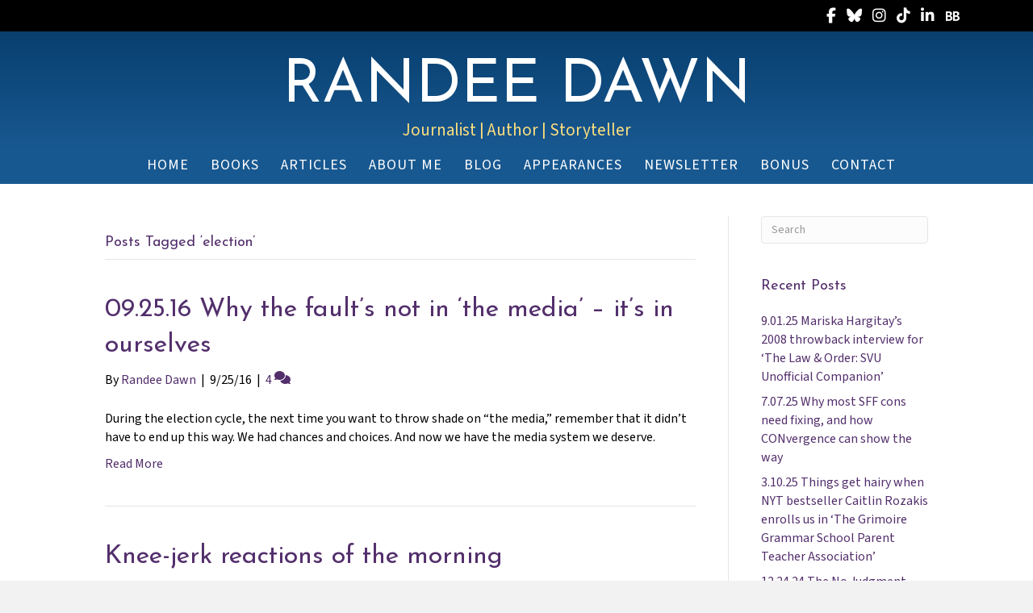

--- FILE ---
content_type: text/html; charset=UTF-8
request_url: https://randeedawn.com/tag/election/
body_size: 24067
content:
<!DOCTYPE html>
<html lang="en-US" prefix="og: https://ogp.me/ns#">
<head>
<meta charset="UTF-8" />
<script>
var gform;gform||(document.addEventListener("gform_main_scripts_loaded",function(){gform.scriptsLoaded=!0}),document.addEventListener("gform/theme/scripts_loaded",function(){gform.themeScriptsLoaded=!0}),window.addEventListener("DOMContentLoaded",function(){gform.domLoaded=!0}),gform={domLoaded:!1,scriptsLoaded:!1,themeScriptsLoaded:!1,isFormEditor:()=>"function"==typeof InitializeEditor,callIfLoaded:function(o){return!(!gform.domLoaded||!gform.scriptsLoaded||!gform.themeScriptsLoaded&&!gform.isFormEditor()||(gform.isFormEditor()&&console.warn("The use of gform.initializeOnLoaded() is deprecated in the form editor context and will be removed in Gravity Forms 3.1."),o(),0))},initializeOnLoaded:function(o){gform.callIfLoaded(o)||(document.addEventListener("gform_main_scripts_loaded",()=>{gform.scriptsLoaded=!0,gform.callIfLoaded(o)}),document.addEventListener("gform/theme/scripts_loaded",()=>{gform.themeScriptsLoaded=!0,gform.callIfLoaded(o)}),window.addEventListener("DOMContentLoaded",()=>{gform.domLoaded=!0,gform.callIfLoaded(o)}))},hooks:{action:{},filter:{}},addAction:function(o,r,e,t){gform.addHook("action",o,r,e,t)},addFilter:function(o,r,e,t){gform.addHook("filter",o,r,e,t)},doAction:function(o){gform.doHook("action",o,arguments)},applyFilters:function(o){return gform.doHook("filter",o,arguments)},removeAction:function(o,r){gform.removeHook("action",o,r)},removeFilter:function(o,r,e){gform.removeHook("filter",o,r,e)},addHook:function(o,r,e,t,n){null==gform.hooks[o][r]&&(gform.hooks[o][r]=[]);var d=gform.hooks[o][r];null==n&&(n=r+"_"+d.length),gform.hooks[o][r].push({tag:n,callable:e,priority:t=null==t?10:t})},doHook:function(r,o,e){var t;if(e=Array.prototype.slice.call(e,1),null!=gform.hooks[r][o]&&((o=gform.hooks[r][o]).sort(function(o,r){return o.priority-r.priority}),o.forEach(function(o){"function"!=typeof(t=o.callable)&&(t=window[t]),"action"==r?t.apply(null,e):e[0]=t.apply(null,e)})),"filter"==r)return e[0]},removeHook:function(o,r,t,n){var e;null!=gform.hooks[o][r]&&(e=(e=gform.hooks[o][r]).filter(function(o,r,e){return!!(null!=n&&n!=o.tag||null!=t&&t!=o.priority)}),gform.hooks[o][r]=e)}});
</script>

<meta name='viewport' content='width=device-width, initial-scale=1.0' />
<meta http-equiv='X-UA-Compatible' content='IE=edge' />
<link rel="profile" href="https://gmpg.org/xfn/11" />

            <script data-no-defer="1" data-ezscrex="false" data-cfasync="false" data-pagespeed-no-defer data-cookieconsent="ignore">
                var ctPublicFunctions = {"_ajax_nonce":"9cbfc7e158","_rest_nonce":"e96da5f3f6","_ajax_url":"\/wp-admin\/admin-ajax.php","_rest_url":"https:\/\/randeedawn.com\/wp-json\/","data__cookies_type":"native","data__ajax_type":"rest","data__bot_detector_enabled":0,"data__frontend_data_log_enabled":1,"cookiePrefix":"","wprocket_detected":false,"host_url":"randeedawn.com","text__ee_click_to_select":"Click to select the whole data","text__ee_original_email":"The complete one is","text__ee_got_it":"Got it","text__ee_blocked":"Blocked","text__ee_cannot_connect":"Cannot connect","text__ee_cannot_decode":"Can not decode email. Unknown reason","text__ee_email_decoder":"CleanTalk email decoder","text__ee_wait_for_decoding":"The magic is on the way!","text__ee_decoding_process":"Please wait a few seconds while we decode the contact data."}
            </script>
        
            <script data-no-defer="1" data-ezscrex="false" data-cfasync="false" data-pagespeed-no-defer data-cookieconsent="ignore">
                var ctPublic = {"_ajax_nonce":"9cbfc7e158","settings__forms__check_internal":"0","settings__forms__check_external":"0","settings__forms__force_protection":0,"settings__forms__search_test":"1","settings__forms__wc_add_to_cart":0,"settings__data__bot_detector_enabled":0,"settings__sfw__anti_crawler":0,"blog_home":"https:\/\/randeedawn.com\/","pixel__setting":"0","pixel__enabled":false,"pixel__url":null,"data__email_check_before_post":1,"data__email_check_exist_post":0,"data__cookies_type":"native","data__key_is_ok":true,"data__visible_fields_required":true,"wl_brandname":"Anti-Spam by CleanTalk","wl_brandname_short":"CleanTalk","ct_checkjs_key":1979436339,"emailEncoderPassKey":"68e15a9ce5f560de23a6acfd05a3c94b","bot_detector_forms_excluded":"W10=","advancedCacheExists":false,"varnishCacheExists":false,"wc_ajax_add_to_cart":false}
            </script>
        
<!-- Search Engine Optimization by Rank Math PRO - https://rankmath.com/ -->
<title>election Archives - Randee Dawn</title>
<meta name="robots" content="index, follow, max-snippet:-1, max-video-preview:-1, max-image-preview:large"/>
<link rel="canonical" href="https://randeedawn.com/tag/election/" />
<meta property="og:locale" content="en_US" />
<meta property="og:type" content="article" />
<meta property="og:title" content="election Archives - Randee Dawn" />
<meta property="og:url" content="https://randeedawn.com/tag/election/" />
<meta property="og:site_name" content="Randee Dawn" />
<meta property="og:image" content="https://randeedawn.com/wp-content/uploads/2024/10/Randee-Dawn-fox-3.jpg" />
<meta property="og:image:secure_url" content="https://randeedawn.com/wp-content/uploads/2024/10/Randee-Dawn-fox-3.jpg" />
<meta property="og:image:width" content="1200" />
<meta property="og:image:height" content="979" />
<meta property="og:image:type" content="image/jpeg" />
<meta name="twitter:card" content="summary_large_image" />
<meta name="twitter:title" content="election Archives - Randee Dawn" />
<meta name="twitter:image" content="https://randeedawn.com/wp-content/uploads/2024/10/Randee-Dawn-fox-3.jpg" />
<meta name="twitter:label1" content="Posts" />
<meta name="twitter:data1" content="2" />
<script type="application/ld+json" class="rank-math-schema-pro">{"@context":"https://schema.org","@graph":[{"@type":"Person","@id":"https://randeedawn.com/#person","name":"Randee Dawn","image":{"@type":"ImageObject","@id":"https://randeedawn.com/#logo","url":"https://randeedawn.com/wp-content/uploads/2024/10/Randee-Dawn-fox-3.jpg","contentUrl":"https://randeedawn.com/wp-content/uploads/2024/10/Randee-Dawn-fox-3.jpg","caption":"Randee Dawn","inLanguage":"en-US","width":"1200","height":"979"}},{"@type":"WebSite","@id":"https://randeedawn.com/#website","url":"https://randeedawn.com","name":"Randee Dawn","publisher":{"@id":"https://randeedawn.com/#person"},"inLanguage":"en-US"},{"@type":"CollectionPage","@id":"https://randeedawn.com/tag/election/#webpage","url":"https://randeedawn.com/tag/election/","name":"election Archives - Randee Dawn","isPartOf":{"@id":"https://randeedawn.com/#website"},"inLanguage":"en-US"}]}</script>
<!-- /Rank Math WordPress SEO plugin -->

<link rel='dns-prefetch' href='//static.addtoany.com' />
<link rel='dns-prefetch' href='//use.fontawesome.com' />
<link rel='dns-prefetch' href='//fonts.googleapis.com' />
<link href='https://fonts.gstatic.com' crossorigin rel='preconnect' />
<link rel="alternate" type="application/rss+xml" title="Randee Dawn &raquo; Feed" href="https://randeedawn.com/feed/" />
<link rel="alternate" type="application/rss+xml" title="Randee Dawn &raquo; Comments Feed" href="https://randeedawn.com/comments/feed/" />
<link rel="alternate" type="application/rss+xml" title="Randee Dawn &raquo; election Tag Feed" href="https://randeedawn.com/tag/election/feed/" />
<style id='wp-img-auto-sizes-contain-inline-css'>
img:is([sizes=auto i],[sizes^="auto," i]){contain-intrinsic-size:3000px 1500px}
/*# sourceURL=wp-img-auto-sizes-contain-inline-css */
</style>
<style id='font-awesome-svg-styles-default-inline-css'>
.svg-inline--fa {
  display: inline-block;
  height: 1em;
  overflow: visible;
  vertical-align: -.125em;
}
/*# sourceURL=font-awesome-svg-styles-default-inline-css */
</style>
<link rel='stylesheet' id='font-awesome-svg-styles-css' href='https://randeedawn.com/wp-content/uploads/font-awesome/v6.7.1/css/svg-with-js.css' media='all' />
<style id='font-awesome-svg-styles-inline-css'>
   .wp-block-font-awesome-icon svg::before,
   .wp-rich-text-font-awesome-icon svg::before {content: unset;}
/*# sourceURL=font-awesome-svg-styles-inline-css */
</style>
<link rel='stylesheet' id='cleantalk-public-css-css' href='https://randeedawn.com/wp-content/plugins/cleantalk-spam-protect/css/cleantalk-public.min.css?ver=6.71.1_1769484653' media='all' />
<link rel='stylesheet' id='cleantalk-email-decoder-css-css' href='https://randeedawn.com/wp-content/plugins/cleantalk-spam-protect/css/cleantalk-email-decoder.min.css?ver=6.71.1_1769484653' media='all' />
<link rel='stylesheet' id='columns-css' href='https://randeedawn.com/wp-content/plugins/columns/columns.css?ver=6.9' media='all' />
<link rel='stylesheet' id='novelist-css' href='https://randeedawn.com/wp-content/plugins/novelist/templates/novelist-front-end.css?ver=1.3.0' media='all' />
<style id='novelist-inline-css'>
.novelist-button {
			background: #333333;
		}
		
		.novelist-button:hover {
			background: #010101;
		}.novelist-button, .novelist-button:hover {
			color: #ffffff;
		}
/*# sourceURL=novelist-inline-css */
</style>
<link rel='stylesheet' id='icon-1642794721-css' href='https://randeedawn.com/wp-content/uploads/bb-plugin/icons/icon-1642794721/style.css?ver=2.10.0.6' media='all' />
<link rel='stylesheet' id='fl-builder-layout-bundle-6cb69f196b6364dd9a08ab4888815db6-css' href='https://randeedawn.com/wp-content/uploads/bb-plugin/cache/6cb69f196b6364dd9a08ab4888815db6-layout-bundle.css?ver=2.10.0.6-1.5.2.1' media='all' />
<link rel='stylesheet' id='font-awesome-official-css' href='https://use.fontawesome.com/releases/v6.7.1/css/all.css' media='all' integrity="sha384-QI8z31KmtR+tk1MYi0DfgxrjYgpTpLLol3bqZA/Q1Y8BvH+6k7/Huoj38gQOaCS7" crossorigin="anonymous" />
<link rel='stylesheet' id='addtoany-css' href='https://randeedawn.com/wp-content/plugins/add-to-any/addtoany.min.css?ver=1.16' media='all' />
<link rel='stylesheet' id='jquery-magnificpopup-css' href='https://randeedawn.com/wp-content/plugins/bb-plugin/css/jquery.magnificpopup.min.css?ver=2.10.0.6' media='all' />
<link rel='stylesheet' id='bootstrap-css' href='https://randeedawn.com/wp-content/themes/bb-theme/css/bootstrap.min.css?ver=1.7.19.1' media='all' />
<link rel='stylesheet' id='fl-automator-skin-css' href='https://randeedawn.com/wp-content/uploads/bb-theme/skin-69324760b64c6.css?ver=1.7.19.1' media='all' />
<link rel='stylesheet' id='pp-animate-css' href='https://randeedawn.com/wp-content/plugins/bbpowerpack/assets/css/animate.min.css?ver=3.5.1' media='all' />
<link rel='stylesheet' id='fl-builder-google-fonts-58732ed7f9ff0961b1b82eb5c0773c62-css' href='//fonts.googleapis.com/css?family=Source+Sans+3%3A300%2C400%2C700%7CJosefin+Sans%3A400&#038;ver=6.9' media='all' />
<link rel='stylesheet' id='font-awesome-official-v4shim-css' href='https://use.fontawesome.com/releases/v6.7.1/css/v4-shims.css' media='all' integrity="sha384-R64+fQmO33bGWclNEac7wTslE6q6qYBlYBl8/ih3jdfiYZsUJ3OvPpaWQNgnKZL0" crossorigin="anonymous" />
<script id="addtoany-core-js-before">
window.a2a_config=window.a2a_config||{};a2a_config.callbacks=[];a2a_config.overlays=[];a2a_config.templates={};

//# sourceURL=addtoany-core-js-before
</script>
<script defer src="https://static.addtoany.com/menu/page.js" id="addtoany-core-js"></script>
<script src="https://randeedawn.com/wp-includes/js/jquery/jquery.min.js?ver=3.7.1" id="jquery-core-js"></script>
<script src="https://randeedawn.com/wp-includes/js/jquery/jquery-migrate.min.js?ver=3.4.1" id="jquery-migrate-js"></script>
<script defer src="https://randeedawn.com/wp-content/plugins/add-to-any/addtoany.min.js?ver=1.1" id="addtoany-jquery-js"></script>
<script src="https://randeedawn.com/wp-content/plugins/cleantalk-spam-protect/js/apbct-public-bundle_gathering.min.js?ver=6.71.1_1769484653" id="apbct-public-bundle_gathering.min-js-js"></script>
<link rel="https://api.w.org/" href="https://randeedawn.com/wp-json/" /><link rel="alternate" title="JSON" type="application/json" href="https://randeedawn.com/wp-json/wp/v2/tags/311" /><link rel="EditURI" type="application/rsd+xml" title="RSD" href="https://randeedawn.com/xmlrpc.php?rsd" />
		<script>
			var bb_powerpack = {
				version: '2.40.10',
				getAjaxUrl: function() { return atob( 'aHR0cHM6Ly9yYW5kZWVkYXduLmNvbS93cC1hZG1pbi9hZG1pbi1hamF4LnBocA==' ); },
				callback: function() {},
				mapMarkerData: {},
				post_id: '3494',
				search_term: '',
				current_page: 'https://randeedawn.com/tag/election/',
				conditionals: {
					is_front_page: false,
					is_home: false,
					is_archive: true,
					current_post_type: '',
					is_tax: false,
										current_tax: 'post_tag',
					current_term: 'election',
										is_author: false,
					current_author: false,
					is_search: false,
									}
			};
		</script>
		<style>.recentcomments a{display:inline !important;padding:0 !important;margin:0 !important;}</style><link rel="icon" href="https://randeedawn.com/wp-content/uploads/2022/08/cropped-RD-favicon-32x32.png" sizes="32x32" />
<link rel="icon" href="https://randeedawn.com/wp-content/uploads/2022/08/cropped-RD-favicon-192x192.png" sizes="192x192" />
<link rel="apple-touch-icon" href="https://randeedawn.com/wp-content/uploads/2022/08/cropped-RD-favicon-180x180.png" />
<meta name="msapplication-TileImage" content="https://randeedawn.com/wp-content/uploads/2022/08/cropped-RD-favicon-270x270.png" />
		<style id="wp-custom-css">
			.novelist-book-list .novelist-covers-align-center .novelist-book-cover-image img {
    max-height: 315px;
}		</style>
		<link rel='stylesheet' id='gform_basic-css' href='https://randeedawn.com/wp-content/plugins/gravityforms/assets/css/dist/basic.min.css?ver=2.9.26' media='all' />
<link rel='stylesheet' id='gform_theme_components-css' href='https://randeedawn.com/wp-content/plugins/gravityforms/assets/css/dist/theme-components.min.css?ver=2.9.26' media='all' />
<link rel='stylesheet' id='gform_theme-css' href='https://randeedawn.com/wp-content/plugins/gravityforms/assets/css/dist/theme.min.css?ver=2.9.26' media='all' />
</head>
<body class="archive tag tag-election tag-311 wp-theme-bb-theme fl-builder-2-10-0-6 fl-themer-1-5-2-1 fl-theme-1-7-19-1 fl-no-js fl-theme-builder-header fl-theme-builder-header-header fl-theme-builder-footer fl-theme-builder-footer-footer fl-framework-bootstrap fl-preset-default fl-full-width fl-search-active" itemscope="itemscope" itemtype="https://schema.org/WebPage">
<a aria-label="Skip to content" class="fl-screen-reader-text" href="#fl-main-content">Skip to content</a><div class="fl-page">
	<header class="fl-builder-content fl-builder-content-4886 fl-builder-global-templates-locked" data-post-id="4886" data-type="header" data-sticky="0" data-sticky-on="" data-sticky-breakpoint="medium" data-shrink="0" data-overlay="0" data-overlay-bg="transparent" data-shrink-image-height="50px" role="banner" itemscope="itemscope" itemtype="http://schema.org/WPHeader"><div class="fl-row fl-row-full-width fl-row-bg-color fl-node-5cd182fcefff0 fl-row-default-height fl-row-align-center" data-node="5cd182fcefff0">
	<div class="fl-row-content-wrap">
		<div class="uabb-row-separator uabb-top-row-separator" >
</div>
						<div class="fl-row-content fl-row-fixed-width fl-node-content">
		
<div class="fl-col-group fl-node-5cd182fcf2e31" data-node="5cd182fcf2e31">
			<div class="fl-col fl-node-5cd182fcf2f18 fl-col-bg-color" data-node="5cd182fcf2f18">
	<div class="fl-col-content fl-node-content"><div class="fl-module fl-module-icon-group fl-node-5ad3c724d3abe" data-node="5ad3c724d3abe">
	<div class="fl-module-content fl-node-content">
		<div class="fl-icon-group">
	<span class="fl-icon">
								<a href="https://www.facebook.com/AuthorRandeeDawn/" target="_blank" rel="noopener" >
							<i class="fa fa-facebook" aria-hidden="true"></i>
				<span class="sr-only">Follow Randee on Facebook</span>
						</a>
			</span>
		<span class="fl-icon">
								<a href="https://bsky.app/profile/randeedawn.com" target="_blank" rel="noopener" >
							<i class="fa-brands fab fa-bluesky" aria-hidden="true"></i>
				<span class="sr-only">Follow Randee on Bluesky</span>
						</a>
			</span>
		<span class="fl-icon">
								<a href="https://www.instagram.com/randeedawn/" target="_blank" rel="noopener" >
							<i class="fab fa-instagram" aria-hidden="true"></i>
				<span class="sr-only">Follow Randee on Instagram</span>
						</a>
			</span>
		<span class="fl-icon">
								<a href="https://www.tiktok.com/@randee.dawn" target="_blank" rel="noopener" >
							<i class="fab fa-tiktok" aria-hidden="true"></i>
				<span class="sr-only">Follow Randee on TikTok</span>
						</a>
			</span>
		<span class="fl-icon">
								<a href="https://www.linkedin.com/in/randeedawn/" target="_blank" rel="noopener" >
							<i class="fab fa-linkedin-in" aria-hidden="true"></i>
				<span class="sr-only">Follow Randee on LinkedIn</span>
						</a>
			</span>
		<span class="fl-icon">
								<a href="https://www.bookbub.com/profile/randee-dawn" target="_blank" rel="noopener" >
							<i class="ab-icon-BookBub" aria-hidden="true"></i>
				<span class="sr-only">Follow Randee on BookBub</span>
						</a>
			</span>
	</div>
	</div>
</div>
</div>
</div>
	</div>
		</div>
	</div>
</div>
<div class="fl-row fl-row-full-width fl-row-bg-gradient fl-node-5ad3c724d3840 fl-row-default-height fl-row-align-center" data-node="5ad3c724d3840">
	<div class="fl-row-content-wrap">
		<div class="uabb-row-separator uabb-top-row-separator" >
</div>
						<div class="fl-row-content fl-row-fixed-width fl-node-content">
		
<div class="fl-col-group fl-node-5cd178cc3d0a6" data-node="5cd178cc3d0a6">
			<div class="fl-col fl-node-5cd178cc3d1b4 fl-col-bg-color" data-node="5cd178cc3d1b4">
	<div class="fl-col-content fl-node-content"><div class="fl-module fl-module-pp-heading fl-node-5cd178cc3d024" data-node="5cd178cc3d024">
	<div class="fl-module-content fl-node-content">
		<div class="pp-heading-content">
		<div class="pp-heading  pp-center">
		
		<h1 class="heading-title">

							<a class="pp-heading-link"
					href="https://randeedawn.com"
					target="_self"
										>
			
			<span class="title-text pp-primary-title">Randee Dawn</span>

			
							</a>
			
		</h1>

		
	</div>

			<div class="pp-sub-heading">
			<p><span style="color: #ffdf7e;">Journalist | Author | Storyteller</span></p>		</div>
	
	</div>
	</div>
</div>
</div>
</div>
	</div>
		</div>
	</div>
</div>
<div class="fl-row fl-row-full-width fl-row-bg-color fl-node-5ad3c7974348d fl-row-default-height fl-row-align-center" data-node="5ad3c7974348d">
	<div class="fl-row-content-wrap">
		<div class="uabb-row-separator uabb-top-row-separator" >
</div>
						<div class="fl-row-content fl-row-fixed-width fl-node-content">
		
<div class="fl-col-group fl-node-5ad3c79744f75" data-node="5ad3c79744f75">
			<div class="fl-col fl-node-5ad3c7974500f fl-col-bg-color" data-node="5ad3c7974500f">
	<div class="fl-col-content fl-node-content"><div class="fl-module fl-module-pp-advanced-menu fl-node-5ad3c7b47729b" data-node="5ad3c7b47729b">
	<div class="fl-module-content fl-node-content">
		<div class="pp-advanced-menu pp-advanced-menu-accordion-collapse pp-menu-default pp-menu-align-center pp-menu-position-below">
   				<div class="pp-advanced-menu-mobile">
			<button class="pp-advanced-menu-mobile-toggle hamburger" tabindex="0" aria-label="Menu" aria-expanded="false">
				<div class="pp-hamburger"><div class="pp-hamburger-box"><div class="pp-hamburger-inner"></div></div></div>			</button>
			</div>
			   	<div class="pp-clear"></div>
	<nav class="pp-menu-nav" aria-label="Menu" itemscope="itemscope" itemtype="https://schema.org/SiteNavigationElement">
		<ul id="menu-primary-navigation" class="menu pp-advanced-menu-horizontal pp-toggle-arrows"><li id="menu-item-6520" class="menu-item menu-item-type-post_type menu-item-object-page menu-item-home"><a href="https://randeedawn.com/"><span class="menu-item-text">Home</span></a></li><li id="menu-item-6522" class="menu-item menu-item-type-custom menu-item-object-custom"><a href="/books"><span class="menu-item-text">Books</span></a></li><li id="menu-item-6773" class="menu-item menu-item-type-custom menu-item-object-custom"><a href="/article"><span class="menu-item-text">Articles</span></a></li><li id="menu-item-6521" class="menu-item menu-item-type-post_type menu-item-object-page"><a href="https://randeedawn.com/bio/"><span class="menu-item-text">About Me</span></a></li><li id="menu-item-6524" class="menu-item menu-item-type-post_type menu-item-object-page current_page_parent"><a href="https://randeedawn.com/blog/"><span class="menu-item-text">Blog</span></a></li><li id="menu-item-6519" class="menu-item menu-item-type-post_type menu-item-object-page"><a href="https://randeedawn.com/appearances/"><span class="menu-item-text">Appearances</span></a></li><li id="menu-item-6525" class="menu-item menu-item-type-post_type menu-item-object-page"><a href="https://randeedawn.com/newsletter/"><span class="menu-item-text">Newsletter</span></a></li><li id="menu-item-2393" class="menu-item menu-item-type-post_type menu-item-object-page"><a href="https://randeedawn.com/bonus/"><span class="menu-item-text">Bonus</span></a></li><li id="menu-item-6526" class="menu-item menu-item-type-post_type menu-item-object-page"><a href="https://randeedawn.com/contact/"><span class="menu-item-text">Contact</span></a></li></ul>	</nav>
</div>
	</div>
</div>
</div>
</div>
	</div>
		</div>
	</div>
</div>
</header><div class="uabb-js-breakpoint" style="display: none;"></div>	<div id="fl-main-content" class="fl-page-content" itemprop="mainContentOfPage" role="main">

		
<div class="fl-archive container">
	<div class="row">

		
		<div class="fl-content fl-content-left col-md-9" itemscope="itemscope" itemtype="https://schema.org/Blog">

			<header class="fl-archive-header" role="banner">
	<h1 class="fl-archive-title">Posts Tagged &#8216;election&#8217;</h1>
</header>

			
									<article class="fl-post post-3494 post type-post status-publish format-standard hentry category-politics category-television category-tv tag-albert-brooks tag-broadcast-news tag-election" id="fl-post-3494" itemscope="itemscope" itemtype="https://schema.org/BlogPosting">

	
	<header class="fl-post-header">
		<h2 class="fl-post-title" itemprop="headline">
			<a href="https://randeedawn.com/09-25-16-why-the-faults-not-in-the-media-its-in-ourselves/" rel="bookmark" title="09.25.16 Why the fault&#8217;s not in &#8216;the media&#8217; – it&#8217;s in ourselves">09.25.16 Why the fault&#8217;s not in &#8216;the media&#8217; – it&#8217;s in ourselves</a>
					</h2>
		<div class="fl-post-meta fl-post-meta-top"><span class="fl-post-author">By <a href="https://randeedawn.com/author/rdawn/"><span>Randee Dawn</span></a></span><span class="fl-sep"> | </span><span class="fl-post-date">9/25/16</span><span class="fl-sep"> | </span><span class="fl-comments-popup-link"><a href="https://randeedawn.com/09-25-16-why-the-faults-not-in-the-media-its-in-ourselves/#comments" tabindex="-1" aria-hidden="true"><span aria-label="Comments: 4">4 <i aria-hidden="true" class="fas fa-comments"></i></span></a></span></div><meta itemscope itemprop="mainEntityOfPage" itemtype="https://schema.org/WebPage" itemid="https://randeedawn.com/09-25-16-why-the-faults-not-in-the-media-its-in-ourselves/" content="09.25.16 Why the fault&#8217;s not in &#8216;the media&#8217; – it&#8217;s in ourselves" /><meta itemprop="datePublished" content="2016-09-25" /><meta itemprop="dateModified" content="2019-10-10" /><div itemprop="publisher" itemscope itemtype="https://schema.org/Organization"><meta itemprop="name" content="Randee Dawn"></div><div itemscope itemprop="author" itemtype="https://schema.org/Person"><meta itemprop="url" content="https://randeedawn.com/author/rdawn/" /><meta itemprop="name" content="Randee Dawn" /></div><div itemprop="interactionStatistic" itemscope itemtype="https://schema.org/InteractionCounter"><meta itemprop="interactionType" content="https://schema.org/CommentAction" /><meta itemprop="userInteractionCount" content="4" /></div>	</header><!-- .fl-post-header -->

			<div class="fl-post-content clearfix" itemprop="text">
		<p>During the election cycle, the next time you want to throw shade on &#8220;the media,&#8221; remember that it didn&#8217;t have to end up this way. We had chances and choices. And now we have the media system we deserve.</p>
<a class="fl-post-more-link" href="https://randeedawn.com/09-25-16-why-the-faults-not-in-the-media-its-in-ourselves/">Read More</a>	</div><!-- .fl-post-content -->

			
</article>
<!-- .fl-post -->
									<article class="fl-post post-244 post type-post status-publish format-standard hentry category-uncategorized tag-election tag-politics" id="fl-post-244" itemscope="itemscope" itemtype="https://schema.org/BlogPosting">

	
	<header class="fl-post-header">
		<h2 class="fl-post-title" itemprop="headline">
			<a href="https://randeedawn.com/knee-jerk-reactions-of-the-morning/" rel="bookmark" title="Knee-jerk reactions of the morning">Knee-jerk reactions of the morning</a>
					</h2>
		<div class="fl-post-meta fl-post-meta-top"><span class="fl-post-author">By <a href="https://randeedawn.com/author/rdawn/"><span>Randee Dawn</span></a></span><span class="fl-sep"> | </span><span class="fl-post-date">8/29/08</span><span class="fl-sep"> | </span><span class="fl-comments-popup-link"><a href="https://randeedawn.com/knee-jerk-reactions-of-the-morning/#comments" tabindex="-1" aria-hidden="true"><span aria-label="Comments: 3">3 <i aria-hidden="true" class="fas fa-comments"></i></span></a></span></div><meta itemscope itemprop="mainEntityOfPage" itemtype="https://schema.org/WebPage" itemid="https://randeedawn.com/knee-jerk-reactions-of-the-morning/" content="Knee-jerk reactions of the morning" /><meta itemprop="datePublished" content="2008-08-29" /><meta itemprop="dateModified" content="2015-07-21" /><div itemprop="publisher" itemscope itemtype="https://schema.org/Organization"><meta itemprop="name" content="Randee Dawn"></div><div itemscope itemprop="author" itemtype="https://schema.org/Person"><meta itemprop="url" content="https://randeedawn.com/author/rdawn/" /><meta itemprop="name" content="Randee Dawn" /></div><div itemprop="interactionStatistic" itemscope itemtype="https://schema.org/InteractionCounter"><meta itemprop="interactionType" content="https://schema.org/CommentAction" /><meta itemprop="userInteractionCount" content="3" /></div>	</header><!-- .fl-post-header -->

			<div class="fl-post-content clearfix" itemprop="text">
		<p>From CNN: &quot;Sen. John McCain has picked Alaska Gov. Sarah Palin as his running mate, a senior McCain campaign official told CNN on Friday. Alaska Gov. Sarah Palin, here in February, will be Sen. John McCain&#39;s running mate, a campaign official says.&quot; 1) Well, history&#39;s being made one way or the other this election. 2)&hellip;</p>
<a class="fl-post-more-link" href="https://randeedawn.com/knee-jerk-reactions-of-the-morning/">Read More</a>	</div><!-- .fl-post-content -->

			
</article>
<!-- .fl-post -->
				
				
			
		</div>

		<div class="fl-sidebar  fl-sidebar-right fl-sidebar-display-desktop col-md-3" itemscope="itemscope" itemtype="https://schema.org/WPSideBar">
		<aside id="search-3" class="fl-widget widget_search"><form apbct-form-sign="native_search" aria-label="Search" method="get" role="search" action="https://randeedawn.com/" title="Type and press Enter to search.">
	<input aria-label="Search" type="search" class="fl-search-input form-control" name="s" placeholder="Search"  value="" onfocus="if (this.value === 'Search') { this.value = ''; }" onblur="if (this.value === '') this.value='Search';" />
<input
                    class="apbct_special_field apbct_email_id__search_form"
                    name="apbct__email_id__search_form"
                    aria-label="apbct__label_id__search_form"
                    type="text" size="30" maxlength="200" autocomplete="off"
                    value=""
                /><input
                   id="apbct_submit_id__search_form" 
                   class="apbct_special_field apbct__email_id__search_form"
                   name="apbct__label_id__search_form"
                   aria-label="apbct_submit_name__search_form"
                   type="submit"
                   size="30"
                   maxlength="200"
                   value="53654"
               /></form>
</aside>
		<aside id="recent-posts-2" class="fl-widget widget_recent_entries">
		<h4 class="fl-widget-title">Recent Posts</h4>
		<ul>
											<li>
					<a href="https://randeedawn.com/9-01-25-mariska-hargitays-2008-throwback-interview-for-the-law-order-svu-unofficial-companion/">9.01.25 Mariska Hargitay&#8217;s 2008 throwback interview for &#8216;The Law &#038; Order: SVU Unofficial Companion&#8217;</a>
									</li>
											<li>
					<a href="https://randeedawn.com/7-07-25-why-most-sff-cons-need-fixing-and-how-convergence-can-show-the-way/">7.07.25 Why most SFF cons need fixing, and how CONvergence can show the way</a>
									</li>
											<li>
					<a href="https://randeedawn.com/3-10-25-things-get-hairy-when-nyt-bestseller-caitlin-rozakis-enrolls-us-in-the-grimoire-grammar-school-parent-teacher-association/">3.10.25 Things get hairy when NYT bestseller Caitlin Rozakis enrolls us in &#8216;The Grimoire Grammar School Parent Teacher Association&#8217;</a>
									</li>
											<li>
					<a href="https://randeedawn.com/12-24-24-the-no-judgment-2024-list-of-books/">12.24.24 The No Judgment 2024 List of Books</a>
									</li>
											<li>
					<a href="https://randeedawn.com/12-1-24-veteran-italian-gem-bottino-hits-all-the-right-notes-and-all-the-right-flavors/">12.1.24 Veteran Italian gem Bottino hits all the right notes, and all the right flavors</a>
									</li>
					</ul>

		</aside><aside id="recent-comments-2" class="fl-widget widget_recent_comments"><h4 class="fl-widget-title">Recent Comments</h4><ul id="recentcomments"><li class="recentcomments"><span class="comment-author-link"><a href="https://randeedawn.com" class="url" rel="ugc">Randee Dawn</a></span> on <a href="https://randeedawn.com/7-07-25-why-most-sff-cons-need-fixing-and-how-convergence-can-show-the-way/#comment-3266">7.07.25 Why most SFF cons need fixing, and how CONvergence can show the way</a></li><li class="recentcomments"><span class="comment-author-link">CHip</span> on <a href="https://randeedawn.com/7-07-25-why-most-sff-cons-need-fixing-and-how-convergence-can-show-the-way/#comment-3265">7.07.25 Why most SFF cons need fixing, and how CONvergence can show the way</a></li><li class="recentcomments"><span class="comment-author-link">Brian Etchieson</span> on <a href="https://randeedawn.com/7-07-25-why-most-sff-cons-need-fixing-and-how-convergence-can-show-the-way/#comment-3262">7.07.25 Why most SFF cons need fixing, and how CONvergence can show the way</a></li><li class="recentcomments"><span class="comment-author-link"><a href="https://randeedawn.com" class="url" rel="ugc">Randee Dawn</a></span> on <a href="https://randeedawn.com/7-07-25-why-most-sff-cons-need-fixing-and-how-convergence-can-show-the-way/#comment-3260">7.07.25 Why most SFF cons need fixing, and how CONvergence can show the way</a></li><li class="recentcomments"><span class="comment-author-link">Kethry Muggleton</span> on <a href="https://randeedawn.com/7-07-25-why-most-sff-cons-need-fixing-and-how-convergence-can-show-the-way/#comment-3259">7.07.25 Why most SFF cons need fixing, and how CONvergence can show the way</a></li></ul></aside><aside id="archives-2" class="fl-widget widget_archive"><h4 class="fl-widget-title">Archives</h4>		<label class="screen-reader-text" for="archives-dropdown-2">Archives</label>
		<select id="archives-dropdown-2" name="archive-dropdown">
			
			<option value="">Select Month</option>
				<option value='https://randeedawn.com/2025/09/'> September 2025 </option>
	<option value='https://randeedawn.com/2025/07/'> July 2025 </option>
	<option value='https://randeedawn.com/2025/03/'> March 2025 </option>
	<option value='https://randeedawn.com/2024/12/'> December 2024 </option>
	<option value='https://randeedawn.com/2024/11/'> November 2024 </option>
	<option value='https://randeedawn.com/2024/10/'> October 2024 </option>
	<option value='https://randeedawn.com/2023/12/'> December 2023 </option>
	<option value='https://randeedawn.com/2023/08/'> August 2023 </option>
	<option value='https://randeedawn.com/2023/06/'> June 2023 </option>
	<option value='https://randeedawn.com/2023/05/'> May 2023 </option>
	<option value='https://randeedawn.com/2023/04/'> April 2023 </option>
	<option value='https://randeedawn.com/2023/03/'> March 2023 </option>
	<option value='https://randeedawn.com/2023/01/'> January 2023 </option>
	<option value='https://randeedawn.com/2022/12/'> December 2022 </option>
	<option value='https://randeedawn.com/2022/08/'> August 2022 </option>
	<option value='https://randeedawn.com/2022/03/'> March 2022 </option>
	<option value='https://randeedawn.com/2022/01/'> January 2022 </option>
	<option value='https://randeedawn.com/2021/11/'> November 2021 </option>
	<option value='https://randeedawn.com/2021/10/'> October 2021 </option>
	<option value='https://randeedawn.com/2021/07/'> July 2021 </option>
	<option value='https://randeedawn.com/2021/03/'> March 2021 </option>
	<option value='https://randeedawn.com/2021/02/'> February 2021 </option>
	<option value='https://randeedawn.com/2020/11/'> November 2020 </option>
	<option value='https://randeedawn.com/2020/10/'> October 2020 </option>
	<option value='https://randeedawn.com/2020/04/'> April 2020 </option>
	<option value='https://randeedawn.com/2020/03/'> March 2020 </option>
	<option value='https://randeedawn.com/2020/01/'> January 2020 </option>
	<option value='https://randeedawn.com/2019/12/'> December 2019 </option>
	<option value='https://randeedawn.com/2019/11/'> November 2019 </option>
	<option value='https://randeedawn.com/2019/08/'> August 2019 </option>
	<option value='https://randeedawn.com/2019/06/'> June 2019 </option>
	<option value='https://randeedawn.com/2019/05/'> May 2019 </option>
	<option value='https://randeedawn.com/2019/04/'> April 2019 </option>
	<option value='https://randeedawn.com/2019/03/'> March 2019 </option>
	<option value='https://randeedawn.com/2019/02/'> February 2019 </option>
	<option value='https://randeedawn.com/2019/01/'> January 2019 </option>
	<option value='https://randeedawn.com/2018/12/'> December 2018 </option>
	<option value='https://randeedawn.com/2018/10/'> October 2018 </option>
	<option value='https://randeedawn.com/2018/09/'> September 2018 </option>
	<option value='https://randeedawn.com/2018/08/'> August 2018 </option>
	<option value='https://randeedawn.com/2018/07/'> July 2018 </option>
	<option value='https://randeedawn.com/2018/06/'> June 2018 </option>
	<option value='https://randeedawn.com/2018/05/'> May 2018 </option>
	<option value='https://randeedawn.com/2018/04/'> April 2018 </option>
	<option value='https://randeedawn.com/2018/03/'> March 2018 </option>
	<option value='https://randeedawn.com/2017/12/'> December 2017 </option>
	<option value='https://randeedawn.com/2017/11/'> November 2017 </option>
	<option value='https://randeedawn.com/2017/10/'> October 2017 </option>
	<option value='https://randeedawn.com/2017/09/'> September 2017 </option>
	<option value='https://randeedawn.com/2017/08/'> August 2017 </option>
	<option value='https://randeedawn.com/2017/07/'> July 2017 </option>
	<option value='https://randeedawn.com/2017/06/'> June 2017 </option>
	<option value='https://randeedawn.com/2017/05/'> May 2017 </option>
	<option value='https://randeedawn.com/2017/03/'> March 2017 </option>
	<option value='https://randeedawn.com/2017/02/'> February 2017 </option>
	<option value='https://randeedawn.com/2017/01/'> January 2017 </option>
	<option value='https://randeedawn.com/2016/12/'> December 2016 </option>
	<option value='https://randeedawn.com/2016/11/'> November 2016 </option>
	<option value='https://randeedawn.com/2016/10/'> October 2016 </option>
	<option value='https://randeedawn.com/2016/09/'> September 2016 </option>
	<option value='https://randeedawn.com/2016/08/'> August 2016 </option>
	<option value='https://randeedawn.com/2016/07/'> July 2016 </option>
	<option value='https://randeedawn.com/2016/06/'> June 2016 </option>
	<option value='https://randeedawn.com/2016/04/'> April 2016 </option>
	<option value='https://randeedawn.com/2016/03/'> March 2016 </option>
	<option value='https://randeedawn.com/2016/02/'> February 2016 </option>
	<option value='https://randeedawn.com/2016/01/'> January 2016 </option>
	<option value='https://randeedawn.com/2015/12/'> December 2015 </option>
	<option value='https://randeedawn.com/2015/11/'> November 2015 </option>
	<option value='https://randeedawn.com/2015/10/'> October 2015 </option>
	<option value='https://randeedawn.com/2015/09/'> September 2015 </option>
	<option value='https://randeedawn.com/2015/08/'> August 2015 </option>
	<option value='https://randeedawn.com/2015/06/'> June 2015 </option>
	<option value='https://randeedawn.com/2015/05/'> May 2015 </option>
	<option value='https://randeedawn.com/2015/04/'> April 2015 </option>
	<option value='https://randeedawn.com/2015/03/'> March 2015 </option>
	<option value='https://randeedawn.com/2015/02/'> February 2015 </option>
	<option value='https://randeedawn.com/2015/01/'> January 2015 </option>
	<option value='https://randeedawn.com/2014/12/'> December 2014 </option>
	<option value='https://randeedawn.com/2014/11/'> November 2014 </option>
	<option value='https://randeedawn.com/2014/09/'> September 2014 </option>
	<option value='https://randeedawn.com/2014/08/'> August 2014 </option>
	<option value='https://randeedawn.com/2014/07/'> July 2014 </option>
	<option value='https://randeedawn.com/2014/06/'> June 2014 </option>
	<option value='https://randeedawn.com/2014/05/'> May 2014 </option>
	<option value='https://randeedawn.com/2014/04/'> April 2014 </option>
	<option value='https://randeedawn.com/2014/03/'> March 2014 </option>
	<option value='https://randeedawn.com/2014/01/'> January 2014 </option>
	<option value='https://randeedawn.com/2013/12/'> December 2013 </option>
	<option value='https://randeedawn.com/2013/03/'> March 2013 </option>
	<option value='https://randeedawn.com/2013/02/'> February 2013 </option>
	<option value='https://randeedawn.com/2013/01/'> January 2013 </option>
	<option value='https://randeedawn.com/2012/11/'> November 2012 </option>
	<option value='https://randeedawn.com/2012/10/'> October 2012 </option>
	<option value='https://randeedawn.com/2012/01/'> January 2012 </option>
	<option value='https://randeedawn.com/2011/03/'> March 2011 </option>
	<option value='https://randeedawn.com/2010/03/'> March 2010 </option>
	<option value='https://randeedawn.com/2009/10/'> October 2009 </option>
	<option value='https://randeedawn.com/2009/09/'> September 2009 </option>
	<option value='https://randeedawn.com/2009/08/'> August 2009 </option>
	<option value='https://randeedawn.com/2009/07/'> July 2009 </option>
	<option value='https://randeedawn.com/2009/06/'> June 2009 </option>
	<option value='https://randeedawn.com/2009/05/'> May 2009 </option>
	<option value='https://randeedawn.com/2009/04/'> April 2009 </option>
	<option value='https://randeedawn.com/2009/03/'> March 2009 </option>
	<option value='https://randeedawn.com/2009/02/'> February 2009 </option>
	<option value='https://randeedawn.com/2009/01/'> January 2009 </option>
	<option value='https://randeedawn.com/2008/12/'> December 2008 </option>
	<option value='https://randeedawn.com/2008/11/'> November 2008 </option>
	<option value='https://randeedawn.com/2008/09/'> September 2008 </option>
	<option value='https://randeedawn.com/2008/08/'> August 2008 </option>
	<option value='https://randeedawn.com/2008/07/'> July 2008 </option>
	<option value='https://randeedawn.com/2008/06/'> June 2008 </option>
	<option value='https://randeedawn.com/2008/04/'> April 2008 </option>
	<option value='https://randeedawn.com/2008/03/'> March 2008 </option>
	<option value='https://randeedawn.com/2008/02/'> February 2008 </option>
	<option value='https://randeedawn.com/2008/01/'> January 2008 </option>
	<option value='https://randeedawn.com/2007/12/'> December 2007 </option>
	<option value='https://randeedawn.com/2007/11/'> November 2007 </option>
	<option value='https://randeedawn.com/2007/10/'> October 2007 </option>
	<option value='https://randeedawn.com/2007/09/'> September 2007 </option>
	<option value='https://randeedawn.com/2007/08/'> August 2007 </option>
	<option value='https://randeedawn.com/2007/07/'> July 2007 </option>
	<option value='https://randeedawn.com/2007/06/'> June 2007 </option>
	<option value='https://randeedawn.com/2007/05/'> May 2007 </option>
	<option value='https://randeedawn.com/2007/04/'> April 2007 </option>
	<option value='https://randeedawn.com/2007/03/'> March 2007 </option>
	<option value='https://randeedawn.com/2007/02/'> February 2007 </option>
	<option value='https://randeedawn.com/2007/01/'> January 2007 </option>
	<option value='https://randeedawn.com/2006/12/'> December 2006 </option>
	<option value='https://randeedawn.com/2006/11/'> November 2006 </option>
	<option value='https://randeedawn.com/2006/10/'> October 2006 </option>
	<option value='https://randeedawn.com/2006/09/'> September 2006 </option>
	<option value='https://randeedawn.com/2004/06/'> June 2004 </option>
	<option value='https://randeedawn.com/2004/05/'> May 2004 </option>
	<option value='https://randeedawn.com/2000/04/'> April 2000 </option>
	<option value='https://randeedawn.com/1990/05/'> May 1990 </option>

		</select>

			<script>
( ( dropdownId ) => {
	const dropdown = document.getElementById( dropdownId );
	function onSelectChange() {
		setTimeout( () => {
			if ( 'escape' === dropdown.dataset.lastkey ) {
				return;
			}
			if ( dropdown.value ) {
				document.location.href = dropdown.value;
			}
		}, 250 );
	}
	function onKeyUp( event ) {
		if ( 'Escape' === event.key ) {
			dropdown.dataset.lastkey = 'escape';
		} else {
			delete dropdown.dataset.lastkey;
		}
	}
	function onClick() {
		delete dropdown.dataset.lastkey;
	}
	dropdown.addEventListener( 'keyup', onKeyUp );
	dropdown.addEventListener( 'click', onClick );
	dropdown.addEventListener( 'change', onSelectChange );
})( "archives-dropdown-2" );

//# sourceURL=WP_Widget_Archives%3A%3Awidget
</script>
</aside><aside id="categories-2" class="fl-widget widget_categories"><h4 class="fl-widget-title">Categories</h4>
			<ul>
					<li class="cat-item cat-item-804"><a href="https://randeedawn.com/category/animals/">Animals</a>
</li>
	<li class="cat-item cat-item-798"><a href="https://randeedawn.com/category/books/">Books</a>
</li>
	<li class="cat-item cat-item-973"><a href="https://randeedawn.com/category/conventions/">Conventions</a>
</li>
	<li class="cat-item cat-item-788"><a href="https://randeedawn.com/category/curiosity-quills/">Curiosity Quills</a>
</li>
	<li class="cat-item cat-item-801"><a href="https://randeedawn.com/category/current-affairs/">Current Affairs</a>
</li>
	<li class="cat-item cat-item-806"><a href="https://randeedawn.com/category/dogs/">Dogs</a>
</li>
	<li class="cat-item cat-item-794"><a href="https://randeedawn.com/category/feminism/">Feminism</a>
</li>
	<li class="cat-item cat-item-795"><a href="https://randeedawn.com/category/film/">Film</a>
</li>
	<li class="cat-item cat-item-803"><a href="https://randeedawn.com/category/food-and-drink/">Food and Drink</a>
</li>
	<li class="cat-item cat-item-807"><a href="https://randeedawn.com/category/foxes/">Foxes</a>
</li>
	<li class="cat-item cat-item-844"><a href="https://randeedawn.com/category/holidays/">Holidays</a>
</li>
	<li class="cat-item cat-item-897"><a href="https://randeedawn.com/category/irish/">Irish</a>
</li>
	<li class="cat-item cat-item-800"><a href="https://randeedawn.com/category/law-order/">Law &amp; Order</a>
</li>
	<li class="cat-item cat-item-796"><a href="https://randeedawn.com/category/movies/">Movies</a>
</li>
	<li class="cat-item cat-item-789"><a href="https://randeedawn.com/category/music/">Music</a>
</li>
	<li class="cat-item cat-item-797"><a href="https://randeedawn.com/category/nerdery/">Nerdery</a>
</li>
	<li class="cat-item cat-item-882"><a href="https://randeedawn.com/category/new-york-city/">New York City</a>
</li>
	<li class="cat-item cat-item-791"><a href="https://randeedawn.com/category/nostalgia/">Nostalgia</a>
</li>
	<li class="cat-item cat-item-869"><a href="https://randeedawn.com/category/playtime/">Playtime</a>
</li>
	<li class="cat-item cat-item-931"><a href="https://randeedawn.com/category/politics/">Politics</a>
</li>
	<li class="cat-item cat-item-846"><a href="https://randeedawn.com/category/radio/">Radio</a>
</li>
	<li class="cat-item cat-item-808"><a href="https://randeedawn.com/category/science/">Science</a>
</li>
	<li class="cat-item cat-item-792"><a href="https://randeedawn.com/category/television/">Television</a>
</li>
	<li class="cat-item cat-item-811"><a href="https://randeedawn.com/category/texas/">Texas</a>
</li>
	<li class="cat-item cat-item-1006"><a href="https://randeedawn.com/category/tips/">Tips</a>
</li>
	<li class="cat-item cat-item-809"><a href="https://randeedawn.com/category/travel/">Travel</a>
</li>
	<li class="cat-item cat-item-793"><a href="https://randeedawn.com/category/tv/">TV</a>
</li>
	<li class="cat-item cat-item-1"><a href="https://randeedawn.com/category/uncategorized/">Uncategorized</a>
</li>
	<li class="cat-item cat-item-802"><a href="https://randeedawn.com/category/webtech/">Web/Tech</a>
</li>
	<li class="cat-item cat-item-810"><a href="https://randeedawn.com/category/weblogs/">Weblogs</a>
</li>
	<li class="cat-item cat-item-860"><a href="https://randeedawn.com/category/westie/">Westie</a>
</li>
	<li class="cat-item cat-item-799"><a href="https://randeedawn.com/category/work/">Work</a>
</li>
	<li class="cat-item cat-item-790"><a href="https://randeedawn.com/category/writing/">Writing</a>
</li>
			</ul>

			</aside>	</div>

	</div>
</div>


	</div><!-- .fl-page-content -->
	<footer class="fl-builder-content fl-builder-content-53 fl-builder-global-templates-locked" data-post-id="53" data-type="footer" itemscope="itemscope" itemtype="http://schema.org/WPFooter"><div class="fl-row fl-row-full-width fl-row-bg-color fl-node-5ad3c73078c14 fl-row-default-height fl-row-align-center" data-node="5ad3c73078c14">
	<div class="fl-row-content-wrap">
		<div class="uabb-row-separator uabb-top-row-separator" >
</div>
						<div class="fl-row-content fl-row-fixed-width fl-node-content">
		
<div class="fl-col-group fl-node-5ad3c73078c5f" data-node="5ad3c73078c5f">
			<div class="fl-col fl-node-5ad3c73078ca7 fl-col-bg-color" data-node="5ad3c73078ca7">
	<div class="fl-col-content fl-node-content"><div class="fl-module fl-module-rich-text fl-node-5ad3c73078ce6" data-node="5ad3c73078ce6">
	<div class="fl-module-content fl-node-content">
		<div class="fl-rich-text">
	<p style="text-align: center;">Copyright © 2026 Armchair News. Site by <a href="http://authorbytes.com">AuthorBytes</a>.</p>
</div>
	</div>
</div>
<div class="fl-module fl-module-modal-popup fl-node-dc3tphjbesny" data-node="dc3tphjbesny">
	<div class="fl-module-content fl-node-content">
		
<div  class="uabb-modal-parent-wrapper uabb-module-content uamodal-dc3tphjbesny ">
	<div class="uabb-modal uabb-drag-fix uabb-center-modal uabb-modal-saved_rows uabb-modal-custom uabb-effect-1 uabb-aspect-ratio-16_9" id="modal-dc3tphjbesny" aria-labelledby="modal-title" aria-describedby="modal-content" data-content="saved_rows" data-autoplay-stop="">
		<div class="uabb-content ">
			
						<div class="uabb-modal-text uabb-modal-content-data  fl-clearfix">
			<style id='fl-builder-layout-9918-inline-css'>
.fl-node-n9rz3wo0yibp {color: #ffffff;}.fl-builder-content .fl-node-n9rz3wo0yibp *:not(input):not(textarea):not(select):not(a):not(h1):not(h2):not(h3):not(h4):not(h5):not(h6):not(.fl-menu-mobile-toggle) {color: inherit;}.fl-builder-content .fl-node-n9rz3wo0yibp a {color: #ffffff;}.fl-builder-content .fl-node-n9rz3wo0yibp a:hover {color: #ffffff;}.fl-builder-content .fl-node-n9rz3wo0yibp h1,.fl-builder-content .fl-node-n9rz3wo0yibp h2,.fl-builder-content .fl-node-n9rz3wo0yibp h3,.fl-builder-content .fl-node-n9rz3wo0yibp h4,.fl-builder-content .fl-node-n9rz3wo0yibp h5,.fl-builder-content .fl-node-n9rz3wo0yibp h6,.fl-builder-content .fl-node-n9rz3wo0yibp h1 a,.fl-builder-content .fl-node-n9rz3wo0yibp h2 a,.fl-builder-content .fl-node-n9rz3wo0yibp h3 a,.fl-builder-content .fl-node-n9rz3wo0yibp h4 a,.fl-builder-content .fl-node-n9rz3wo0yibp h5 a,.fl-builder-content .fl-node-n9rz3wo0yibp h6 a {color: #ffffff;}.fl-node-n9rz3wo0yibp > .fl-row-content-wrap {background-color: #296BC9;background-image: url(https://randeedawn.com/wp-content/uploads/2020/10/Dawn-Beautiful-and-Talented-newsletter.jpg);background-repeat: no-repeat;background-position: center center;background-attachment: scroll;background-size: cover;border-top-width: 1px;border-right-width: 0px;border-bottom-width: 1px;border-left-width: 0px;}.fl-node-n9rz3wo0yibp .fl-row-content {max-width: 930px;} .fl-node-n9rz3wo0yibp > .fl-row-content-wrap {padding-top:25px;padding-bottom:10px;}.fl-node-mb18hl5d3e4i {width: 50%;}.fl-node-yenb1oiktmpu {width: 50%;}.fl-node-yenb1oiktmpu > .fl-col-content {background-color: rgba(0,0,0,0.4);}.fl-module-heading .fl-heading {padding: 0 !important;margin: 0 !important;} .fl-node-yodl5vzws89t > .fl-module-content {margin-bottom:0px;}.fl-col-group-equal-height.fl-col-group-align-bottom .fl-col-content {-webkit-justify-content: flex-end;justify-content: flex-end;-webkit-box-align: end; -webkit-box-pack: end;-ms-flex-pack: end;}.uabb-module-content h1,.uabb-module-content h2,.uabb-module-content h3,.uabb-module-content h4,.uabb-module-content h5,.uabb-module-content h6 {margin: 0;clear: both;}.fl-module-content a,.fl-module-content a:hover,.fl-module-content a:focus {text-decoration: none;}.uabb-row-separator {position: absolute;width: 100%;left: 0;}.uabb-top-row-separator {top: 0;bottom: auto}.uabb-bottom-row-separator {top: auto;bottom: 0;}.fl-builder-content-editing .fl-visible-medium.uabb-row,.fl-builder-content-editing .fl-visible-medium-mobile.uabb-row,.fl-builder-content-editing .fl-visible-mobile.uabb-row {display: none !important;}@media (max-width: 992px) {.fl-builder-content-editing .fl-visible-desktop.uabb-row,.fl-builder-content-editing .fl-visible-mobile.uabb-row {display: none !important;}.fl-builder-content-editing .fl-visible-desktop-medium.uabb-row,.fl-builder-content-editing .fl-visible-medium.uabb-row,.fl-builder-content-editing .fl-visible-medium-mobile.uabb-row {display: block !important;}}@media (max-width: 768px) {.fl-builder-content-editing .fl-visible-desktop.uabb-row,.fl-builder-content-editing .fl-visible-desktop-medium.uabb-row,.fl-builder-content-editing .fl-visible-medium.uabb-row {display: none !important;}.fl-builder-content-editing .fl-visible-medium-mobile.uabb-row,.fl-builder-content-editing .fl-visible-mobile.uabb-row {display: block !important;}}.fl-responsive-preview-content .fl-builder-content-editing {overflow-x: hidden;overflow-y: visible;}.uabb-row-separator svg {width: 100%;}.uabb-top-row-separator.uabb-has-svg svg {position: absolute;padding: 0;margin: 0;left: 50%;top: -1px;bottom: auto;-webkit-transform: translateX(-50%);-ms-transform: translateX(-50%);transform: translateX(-50%);}.uabb-bottom-row-separator.uabb-has-svg svg {position: absolute;padding: 0;margin: 0;left: 50%;bottom: -1px;top: auto;-webkit-transform: translateX(-50%);-ms-transform: translateX(-50%);transform: translateX(-50%);}.uabb-bottom-row-separator.uabb-has-svg .uasvg-wave-separator {bottom: 0;}.uabb-top-row-separator.uabb-has-svg .uasvg-wave-separator {top: 0;}.uabb-bottom-row-separator.uabb-svg-triangle svg,.uabb-bottom-row-separator.uabb-xlarge-triangle svg,.uabb-top-row-separator.uabb-xlarge-triangle-left svg,.uabb-bottom-row-separator.uabb-svg-circle svg,.uabb-top-row-separator.uabb-slime-separator svg,.uabb-top-row-separator.uabb-grass-separator svg,.uabb-top-row-separator.uabb-grass-bend-separator svg,.uabb-bottom-row-separator.uabb-mul-triangles-separator svg,.uabb-top-row-separator.uabb-wave-slide-separator svg,.uabb-top-row-separator.uabb-pine-tree-separator svg,.uabb-top-row-separator.uabb-pine-tree-bend-separator svg,.uabb-bottom-row-separator.uabb-stamp-separator svg,.uabb-bottom-row-separator.uabb-xlarge-circle svg,.uabb-top-row-separator.uabb-wave-separator svg{left: 50%;-webkit-transform: translateX(-50%) scaleY(-1); -moz-transform: translateX(-50%) scaleY(-1);-ms-transform: translateX(-50%) scaleY(-1); -o-transform: translateX(-50%) scaleY(-1);transform: translateX(-50%) scaleY(-1);}.uabb-bottom-row-separator.uabb-big-triangle svg {left: 50%;-webkit-transform: scale(1) scaleY(-1) translateX(-50%); -moz-transform: scale(1) scaleY(-1) translateX(-50%);-ms-transform: scale(1) scaleY(-1) translateX(-50%); -o-transform: scale(1) scaleY(-1) translateX(-50%);transform: scale(1) scaleY(-1) translateX(-50%);}.uabb-top-row-separator.uabb-big-triangle svg {left: 50%;-webkit-transform: translateX(-50%) scale(1); -moz-transform: translateX(-50%) scale(1);-ms-transform: translateX(-50%) scale(1); -o-transform: translateX(-50%) scale(1);transform: translateX(-50%) scale(1);}.uabb-top-row-separator.uabb-xlarge-triangle-right svg {left: 50%;-webkit-transform: translateX(-50%) scale(-1); -moz-transform: translateX(-50%) scale(-1);-ms-transform: translateX(-50%) scale(-1); -o-transform: translateX(-50%) scale(-1);transform: translateX(-50%) scale(-1);}.uabb-bottom-row-separator.uabb-xlarge-triangle-right svg {left: 50%;-webkit-transform: translateX(-50%) scaleX(-1); -moz-transform: translateX(-50%) scaleX(-1);-ms-transform: translateX(-50%) scaleX(-1); -o-transform: translateX(-50%) scaleX(-1);transform: translateX(-50%) scaleX(-1);}.uabb-top-row-separator.uabb-curve-up-separator svg {left: 50%; -webkit-transform: translateX(-50%) scaleY(-1); -moz-transform: translateX(-50%) scaleY(-1);-ms-transform: translateX(-50%) scaleY(-1); -o-transform: translateX(-50%) scaleY(-1);transform: translateX(-50%) scaleY(-1);}.uabb-top-row-separator.uabb-curve-down-separator svg {left: 50%;-webkit-transform: translateX(-50%) scale(-1); -moz-transform: translateX(-50%) scale(-1);-ms-transform: translateX(-50%) scale(-1); -o-transform: translateX(-50%) scale(-1);transform: translateX(-50%) scale(-1);}.uabb-bottom-row-separator.uabb-curve-down-separator svg {left: 50%;-webkit-transform: translateX(-50%) scaleX(-1); -moz-transform: translateX(-50%) scaleX(-1);-ms-transform: translateX(-50%) scaleX(-1); -o-transform: translateX(-50%) scaleX(-1);transform: translateX(-50%) scaleX(-1);}.uabb-top-row-separator.uabb-tilt-left-separator svg {left: 50%;-webkit-transform: translateX(-50%) scale(-1); -moz-transform: translateX(-50%) scale(-1);-ms-transform: translateX(-50%) scale(-1); -o-transform: translateX(-50%) scale(-1);transform: translateX(-50%) scale(-1);}.uabb-top-row-separator.uabb-tilt-right-separator svg{left: 50%;-webkit-transform: translateX(-50%) scaleY(-1); -moz-transform: translateX(-50%) scaleY(-1);-ms-transform: translateX(-50%) scaleY(-1); -o-transform: translateX(-50%) scaleY(-1);transform: translateX(-50%) scaleY(-1);}.uabb-bottom-row-separator.uabb-tilt-left-separator svg {left: 50%;-webkit-transform: translateX(-50%); -moz-transform: translateX(-50%);-ms-transform: translateX(-50%); -o-transform: translateX(-50%);transform: translateX(-50%);}.uabb-bottom-row-separator.uabb-tilt-right-separator svg {left: 50%;-webkit-transform: translateX(-50%) scaleX(-1); -moz-transform: translateX(-50%) scaleX(-1);-ms-transform: translateX(-50%) scaleX(-1); -o-transform: translateX(-50%) scaleX(-1);transform: translateX(-50%) scaleX(-1);}.uabb-top-row-separator.uabb-tilt-left-separator,.uabb-top-row-separator.uabb-tilt-right-separator {top: 0;}.uabb-bottom-row-separator.uabb-tilt-left-separator,.uabb-bottom-row-separator.uabb-tilt-right-separator {bottom: 0;}.uabb-top-row-separator.uabb-arrow-outward-separator svg,.uabb-top-row-separator.uabb-arrow-inward-separator svg,.uabb-top-row-separator.uabb-cloud-separator svg,.uabb-top-row-separator.uabb-multi-triangle svg {left: 50%;-webkit-transform: translateX(-50%) scaleY(-1); -moz-transform: translateX(-50%) scaleY(-1);-ms-transform: translateX(-50%) scaleY(-1); -o-transform: translateX(-50%) scaleY(-1);transform: translateX(-50%) scaleY(-1);}.uabb-bottom-row-separator.uabb-multi-triangle svg {bottom: -2px;}.uabb-row-separator.uabb-round-split:after,.uabb-row-separator.uabb-round-split:before {left: 0;width: 50%;background: inherit inherit/inherit inherit inherit inherit;content: '';position: absolute}.uabb-button-wrap a,.uabb-button-wrap a:visited {display: inline-block;font-size: 16px;line-height: 18px;text-decoration: none;text-shadow: none;}.fl-builder-content .uabb-button:hover {text-decoration: none;}.fl-builder-content .uabb-button-width-full .uabb-button {display: block;text-align: center;}.uabb-button-width-custom .uabb-button {display: inline-block;text-align: center;max-width: 100%;}.fl-builder-content .uabb-button-left {text-align: left;}.fl-builder-content .uabb-button-center {text-align: center;}.fl-builder-content .uabb-infobox .uabb-button-center,.fl-builder-content .uabb-modal-action-wrap .uabb-button-center,.fl-builder-content .uabb-ultb3-box .uabb-button-center,.fl-builder-content .uabb-slide-down .uabb-button-center,.fl-builder-content .uabb-blog-post-content .uabb-button-center,.fl-builder-content .uabb-cta-wrap .uabb-button-center,.fl-builder-content .fl-module-uabb-off-canvas .uabb-button-wrap .uabb-button-center{text-align: inherit;}.fl-builder-content .uabb-button-right {text-align: right;}.fl-builder-content .uabb-button i,.fl-builder-content .uabb-button i:before {font-size: 1em;height: 1em;line-height: 1em;width: 1em;}.uabb-button .uabb-button-icon-after {margin-left: 8px;margin-right: 0;}.uabb-button .uabb-button-icon-before {margin-left: 0;margin-right: 8px;}.uabb-button .uabb-button-icon-no-text {margin: 0;}.uabb-button-has-icon .uabb-button-text {vertical-align: middle;}.uabb-icon-wrap {display: inline-block;}.uabb-icon a {text-decoration: none;}.uabb-icon i {display: block;}.uabb-icon i:before {border: none !important;background: none !important;}.uabb-icon-text {display: table-cell;text-align: left;padding-left: 15px;vertical-align: middle;}.uabb-icon-text *:last-child {margin: 0 !important;padding: 0 !important;}.uabb-icon-text a {text-decoration: none;}.uabb-photo {line-height: 0;position: relative;z-index: 2;}.uabb-photo-align-left {text-align: left;}.uabb-photo-align-center {text-align: center;}.uabb-photo-align-right {text-align: right;}.uabb-photo-content {border-radius: 0;display: inline-block;line-height: 0;position: relative;max-width: 100%;overflow: hidden;}.uabb-photo-content img {border-radius: inherit;display: inline;height: auto;max-width: 100%;width: auto;}.fl-builder-content .uabb-photo-crop-circle img {-webkit-border-radius: 100%;-moz-border-radius: 100%;border-radius: 100%;}.fl-builder-content .uabb-photo-crop-square img {-webkit-border-radius: 0;-moz-border-radius: 0;border-radius: 0;}.uabb-photo-caption {font-size: 13px;line-height: 18px;overflow: hidden;text-overflow: ellipsis;white-space: nowrap;}.uabb-photo-caption-below {padding-bottom: 20px;padding-top: 10px;}.uabb-photo-caption-hover {background: rgba(0,0,0,0.7);bottom: 0;color: #fff;left: 0;opacity: 0;visibility: hidden;filter: alpha(opacity = 0);padding: 10px 15px;position: absolute;right: 0;-webkit-transition:visibility 200ms linear;-moz-transition:visibility 200ms linear;transition:visibility 200ms linear;}.uabb-photo-content:hover .uabb-photo-caption-hover {opacity: 100;visibility: visible;}.uabb-active-btn {background: #1e8cbe;border-color: #0074a2;-webkit-box-shadow: inset 0 1px 0 rgba(120,200,230,.6);box-shadow: inset 0 1px 0 rgba(120,200,230,.6);color: white;}.fl-builder-bar .fl-builder-add-content-button {display: block !important;opacity: 1 !important;}.uabb-imgicon-wrap .uabb-icon {display: block;}.uabb-imgicon-wrap .uabb-icon i{float: none;}.uabb-imgicon-wrap .uabb-image {line-height: 0;position: relative;}.uabb-imgicon-wrap .uabb-image-align-left {text-align: left;}.uabb-imgicon-wrap .uabb-image-align-center {text-align: center;}.uabb-imgicon-wrap .uabb-image-align-right {text-align: right;}.uabb-imgicon-wrap .uabb-image-content {display: inline-block;border-radius: 0;line-height: 0;position: relative;max-width: 100%;}.uabb-imgicon-wrap .uabb-image-content img {display: inline;height: auto !important;max-width: 100%;width: auto;border-radius: inherit;box-shadow: none;box-sizing: content-box;}.fl-builder-content .uabb-imgicon-wrap .uabb-image-crop-circle img {-webkit-border-radius: 100%;-moz-border-radius: 100%;border-radius: 100%;}.fl-builder-content .uabb-imgicon-wrap .uabb-image-crop-square img {-webkit-border-radius: 0;-moz-border-radius: 0;border-radius: 0;}.uabb-creative-button-wrap a,.uabb-creative-button-wrap a:visited {background: #fafafa;border: 1px solid #ccc;color: #333;display: inline-block;vertical-align: middle;text-align: center;overflow: hidden;text-decoration: none;text-shadow: none;box-shadow: none;position: relative;-webkit-transition: all 200ms linear; -moz-transition: all 200ms linear;-ms-transition: all 200ms linear; -o-transition: all 200ms linear;transition: all 200ms linear;}.uabb-creative-button-wrap a:focus {text-decoration: none;text-shadow: none;box-shadow: none;}.uabb-creative-button-wrap a .uabb-creative-button-text,.uabb-creative-button-wrap a .uabb-creative-button-icon,.uabb-creative-button-wrap a:visited .uabb-creative-button-text,.uabb-creative-button-wrap a:visited .uabb-creative-button-icon {-webkit-transition: all 200ms linear; -moz-transition: all 200ms linear;-ms-transition: all 200ms linear; -o-transition: all 200ms linear;transition: all 200ms linear;}.uabb-creative-button-wrap a:hover {text-decoration: none;}.uabb-creative-button-wrap .uabb-creative-button-width-full .uabb-creative-button {display: block;text-align: center;}.uabb-creative-button-wrap .uabb-creative-button-width-custom .uabb-creative-button {display: inline-block;text-align: center;max-width: 100%;}.uabb-creative-button-wrap .uabb-creative-button-left {text-align: left;}.uabb-creative-button-wrap .uabb-creative-button-center {text-align: center;}.uabb-creative-button-wrap .uabb-creative-button-right {text-align: right;}.uabb-creative-button-wrap .uabb-creative-button i {font-size: 1.3em;height: auto;vertical-align: middle;width: auto;}.uabb-creative-button-wrap .uabb-creative-button .uabb-creative-button-icon-after {margin-left: 8px;margin-right: 0;}.uabb-creative-button-wrap .uabb-creative-button .uabb-creative-button-icon-before {margin-right: 8px;margin-left: 0;}.uabb-creative-button-wrap.uabb-creative-button-icon-no-text .uabb-creative-button i {margin: 0;}.uabb-creative-button-wrap .uabb-creative-button-has-icon .uabb-creative-button-text {vertical-align: middle;}.uabb-creative-button-wrap a,.uabb-creative-button-wrap a:visited {padding: 12px 24px;}.uabb-creative-button.uabb-creative-transparent-btn {background: transparent;}.uabb-creative-button.uabb-creative-transparent-btn:after {content: '';position: absolute;z-index: 1;-webkit-transition: all 200ms linear; -moz-transition: all 200ms linear;-ms-transition: all 200ms linear; -o-transition: all 200ms linear;transition: all 200ms linear;}.uabb-transparent-fill-top-btn:after,.uabb-transparent-fill-bottom-btn:after {width: 100%;height: 0;left: 0;}.uabb-transparent-fill-top-btn:after {top: 0;}.uabb-transparent-fill-bottom-btn:after {bottom: 0;}.uabb-transparent-fill-left-btn:after,.uabb-transparent-fill-right-btn:after {width: 0;height: 100%;top: 0;}.uabb-transparent-fill-left-btn:after {left: 0;}.uabb-transparent-fill-right-btn:after {right: 0;}.uabb-transparent-fill-center-btn:after{width: 0;height: 100%;top: 50%;left: 50%;-webkit-transform: translateX(-50%) translateY(-50%); -moz-transform: translateX(-50%) translateY(-50%);-ms-transform: translateX(-50%) translateY(-50%); -o-transform: translateX(-50%) translateY(-50%);transform: translateX(-50%) translateY(-50%);}.uabb-transparent-fill-diagonal-btn:after,.uabb-transparent-fill-horizontal-btn:after {width: 100%;height: 0;top: 50%;left: 50%;}.uabb-transparent-fill-diagonal-btn{overflow: hidden;}.uabb-transparent-fill-diagonal-btn:after{-webkit-transform: translateX(-50%) translateY(-50%) rotate( 45deg ); -moz-transform: translateX(-50%) translateY(-50%) rotate( 45deg );-ms-transform: translateX(-50%) translateY(-50%) rotate( 45deg ); -o-transform: translateX(-50%) translateY(-50%) rotate( 45deg );transform: translateX(-50%) translateY(-50%) rotate( 45deg );}.uabb-transparent-fill-horizontal-btn:after{-webkit-transform: translateX(-50%) translateY(-50%); -moz-transform: translateX(-50%) translateY(-50%);-ms-transform: translateX(-50%) translateY(-50%); -o-transform: translateX(-50%) translateY(-50%);transform: translateX(-50%) translateY(-50%);}.uabb-creative-button-wrap .uabb-creative-threed-btn.uabb-threed_down-btn,.uabb-creative-button-wrap .uabb-creative-threed-btn.uabb-threed_up-btn,.uabb-creative-button-wrap .uabb-creative-threed-btn.uabb-threed_left-btn,.uabb-creative-button-wrap .uabb-creative-threed-btn.uabb-threed_right-btn {-webkit-transition: none; -moz-transition: none;-ms-transition: none; -o-transition: none;transition: none;}.perspective {-webkit-perspective: 800px; -moz-perspective: 800px;perspective: 800px;margin: 0;}.uabb-creative-button.uabb-creative-threed-btn:after {content: '';position: absolute;z-index: -1;-webkit-transition: all 200ms linear; -moz-transition: all 200ms linear;transition: all 200ms linear;}.uabb-creative-button.uabb-creative-threed-btn {outline: 1px solid transparent;-webkit-transform-style: preserve-3d; -moz-transform-style: preserve-3d;transform-style: preserve-3d;}.uabb-creative-threed-btn.uabb-animate_top-btn:after {height: 40%;left: 0;top: -40%;width: 100%;-webkit-transform-origin: 0% 100%; -moz-transform-origin: 0% 100%;transform-origin: 0% 100%;-webkit-transform: rotateX(90deg); -moz-transform: rotateX(90deg);transform: rotateX(90deg);}.uabb-creative-threed-btn.uabb-animate_bottom-btn:after {width: 100%;height: 40%;left: 0;top: 100%;-webkit-transform-origin: 0% 0%; -moz-transform-origin: 0% 0%;-ms-transform-origin: 0% 0%;transform-origin: 0% 0%;-webkit-transform: rotateX(-90deg); -moz-transform: rotateX(-90deg);-ms-transform: rotateX(-90deg);transform: rotateX(-90deg);}.uabb-creative-threed-btn.uabb-animate_left-btn:after {width: 20%;height: 100%;left: -20%;top: 0;-webkit-transform-origin: 100% 0%; -moz-transform-origin: 100% 0%;-ms-transform-origin: 100% 0%;transform-origin: 100% 0%;-webkit-transform: rotateY(-60deg); -moz-transform: rotateY(-60deg);-ms-transform: rotateY(-60deg);transform: rotateY(-60deg);}.uabb-creative-threed-btn.uabb-animate_right-btn:after {width: 20%;height: 100%;left: 104%;top: 0;-webkit-transform-origin: 0% 0%; -moz-transform-origin: 0% 0%;-ms-transform-origin: 0% 0%;transform-origin: 0% 0%;-webkit-transform: rotateY(120deg); -moz-transform: rotateY(120deg);-ms-transform: rotateY(120deg);transform: rotateY(120deg);}.uabb-animate_top-btn:hover{-webkit-transform: rotateX(-15deg); -moz-transform: rotateX(-15deg);-ms-transform: rotateX(-15deg); -o-transform: rotateX(-15deg);transform: rotateX(-15deg);}.uabb-animate_bottom-btn:hover{-webkit-transform: rotateX(15deg); -moz-transform: rotateX(15deg);-ms-transform: rotateX(15deg); -o-transform: rotateX(15deg);transform: rotateX(15deg);}.uabb-animate_left-btn:hover{-webkit-transform: rotateY(6deg); -moz-transform: rotateY(6deg);-ms-transform: rotateY(6deg); -o-transform: rotateY(6deg);transform: rotateY(6deg);}.uabb-animate_right-btn:hover{-webkit-transform: rotateY(-6deg); -moz-transform: rotateY(-6deg);-ms-transform: rotateY(-6deg); -o-transform: rotateY(-6deg);transform: rotateY(-6deg);}.uabb-creative-flat-btn.uabb-animate_to_right-btn,.uabb-creative-flat-btn.uabb-animate_to_left-btn,.uabb-creative-flat-btn.uabb-animate_from_top-btn,.uabb-creative-flat-btn.uabb-animate_from_bottom-btn {overflow: hidden;position: relative;}.uabb-creative-flat-btn.uabb-animate_to_right-btn i,.uabb-creative-flat-btn.uabb-animate_to_left-btn i,.uabb-creative-flat-btn.uabb-animate_from_top-btn i,.uabb-creative-flat-btn.uabb-animate_from_bottom-btn i {bottom: 0;height: 100%;margin: 0;opacity: 1;position: absolute;right: 0;width: 100%;-webkit-transition: all 200ms linear; -moz-transition: all 200ms linear;transition: all 200ms linear;-webkit-transform: translateY(0); -moz-transform: translateY(0); -o-transform: translateY(0);-ms-transform: translateY(0);transform: translateY(0);}.uabb-creative-flat-btn.uabb-animate_to_right-btn .uabb-button-text,.uabb-creative-flat-btn.uabb-animate_to_left-btn .uabb-button-text,.uabb-creative-flat-btn.uabb-animate_from_top-btn .uabb-button-text,.uabb-creative-flat-btn.uabb-animate_from_bottom-btn .uabb-button-text {display: inline-block;width: 100%;height: 100%;-webkit-transition: all 200ms linear; -moz-transition: all 200ms linear;-ms-transition: all 200ms linear; -o-transition: all 200ms linear;transition: all 200ms linear;-webkit-backface-visibility: hidden; -moz-backface-visibility: hidden;backface-visibility: hidden;}.uabb-creative-flat-btn.uabb-animate_to_right-btn i:before,.uabb-creative-flat-btn.uabb-animate_to_left-btn i:before,.uabb-creative-flat-btn.uabb-animate_from_top-btn i:before,.uabb-creative-flat-btn.uabb-animate_from_bottom-btn i:before {position: absolute;top: 50%;left: 50%;-webkit-transform: translateX(-50%) translateY(-50%);-moz-transform: translateX(-50%) translateY(-50%);-o-transform: translateX(-50%) translateY(-50%);-ms-transform: translateX(-50%) translateY(-50%);transform: translateX(-50%) translateY(-50%);}.uabb-creative-flat-btn.uabb-animate_to_right-btn:hover i,.uabb-creative-flat-btn.uabb-animate_to_left-btn:hover i {left: 0;}.uabb-creative-flat-btn.uabb-animate_from_top-btn:hover i,.uabb-creative-flat-btn.uabb-animate_from_bottom-btn:hover i {top: 0;}.uabb-creative-flat-btn.uabb-animate_to_right-btn i {top: 0;left: -100%;}.uabb-creative-flat-btn.uabb-animate_to_right-btn:hover .uabb-button-text {-webkit-transform: translateX(200%); -moz-transform: translateX(200%);-ms-transform: translateX(200%); -o-transform: translateX(200%);transform: translateX(200%);}.uabb-creative-flat-btn.uabb-animate_to_left-btn i {top: 0;left: 100%;}.uabb-creative-flat-btn.uabb-animate_to_left-btn:hover .uabb-button-text {-webkit-transform: translateX(-200%); -moz-transform: translateX(-200%);-ms-transform: translateX(-200%); -o-transform: translateX(-200%);transform: translateX(-200%);}.uabb-creative-flat-btn.uabb-animate_from_top-btn i {top: -100%;left: 0;}.uabb-creative-flat-btn.uabb-animate_from_top-btn:hover .uabb-button-text {-webkit-transform: translateY(400px); -moz-transform: translateY(400px);-ms-transform: translateY(400px); -o-transform: translateY(400px);transform: translateY(400px);}.uabb-creative-flat-btn.uabb-animate_from_bottom-btn i {top: 100%;left: 0;}.uabb-creative-flat-btn.uabb-animate_from_bottom-btn:hover .uabb-button-text {-webkit-transform: translateY(-400px); -moz-transform: translateY(-400px);-ms-transform: translateY(-400px); -o-transform: translateY(-400px);transform: translateY(-400px);}.uabb-tab-acc-content .wp-video, .uabb-tab-acc-content video.wp-video-shortcode, .uabb-tab-acc-content .mejs-container:not(.mejs-audio), .uabb-tab-acc-content .mejs-overlay.load,.uabb-adv-accordion-content .wp-video, .uabb-adv-accordion-content video.wp-video-shortcode, .uabb-adv-accordion-content .mejs-container:not(.mejs-audio), .uabb-adv-accordion-content .mejs-overlay.load {width: 100% !important;height: 100% !important;}.uabb-tab-acc-content .mejs-container:not(.mejs-audio),.uabb-adv-accordion-content .mejs-container:not(.mejs-audio) {padding-top: 56.25%;}.uabb-tab-acc-content .wp-video, .uabb-tab-acc-content video.wp-video-shortcode,.uabb-adv-accordion-content .wp-video, .uabb-adv-accordion-content video.wp-video-shortcode {max-width: 100% !important;}.uabb-tab-acc-content video.wp-video-shortcode,.uabb-adv-accordion-content video.wp-video-shortcode {position: relative;}.uabb-tab-acc-content .mejs-container:not(.mejs-audio) .mejs-mediaelement,.uabb-adv-accordion-content .mejs-container:not(.mejs-audio) .mejs-mediaelement {position: absolute;top: 0;right: 0;bottom: 0;left: 0;}.uabb-tab-acc-content .mejs-overlay-play,.uabb-adv-accordion-content .mejs-overlay-play {top: 0;right: 0;bottom: 0;left: 0;width: auto !important;height: auto !important;}.fl-row-content-wrap .uabb-row-particles-background,.uabb-col-particles-background {width:100%;height:100%;position:absolute;left:0;top:0;}.uabb-creative-button-wrap a,.uabb-creative-button-wrap a:visited {}.uabb-dual-button .uabb-btn,.uabb-dual-button .uabb-btn:visited {}.uabb-js-breakpoint {content:"default";display:none;}@media screen and (max-width: 992px) {.uabb-js-breakpoint {content:"992";}}@media screen and (max-width: 768px) {.uabb-js-breakpoint {content:"768";}}.fl-builder-row-settings #fl-field-separator_position {display: none !important;}.fl-node-n9rz3wo0yibp .fl-row-content {min-width: 0px;}
/*# sourceURL=fl-builder-layout-9918-inline-css */
</style>
<div class="fl-builder-content fl-builder-content-9918 fl-builder-template fl-builder-row-template fl-builder-global-templates-locked" data-post-id="9918"><div class="fl-row fl-row-full-width fl-row-bg-photo fl-node-n9rz3wo0yibp fl-row-default-height fl-row-align-center" data-node="n9rz3wo0yibp">
	<div class="fl-row-content-wrap">
		<div class="uabb-row-separator uabb-top-row-separator" >
</div>
						<div class="fl-row-content fl-row-fixed-width fl-node-content">
		
<div class="fl-col-group fl-node-fhnsaugybzco" data-node="fhnsaugybzco">
			<div class="fl-col fl-node-mb18hl5d3e4i fl-col-bg-color fl-col-small" data-node="mb18hl5d3e4i">
	<div class="fl-col-content fl-node-content"></div>
</div>
			<div class="fl-col fl-node-yenb1oiktmpu fl-col-bg-color fl-col-small" data-node="yenb1oiktmpu">
	<div class="fl-col-content fl-node-content"><div class="fl-module fl-module-heading fl-node-yodl5vzws89t" data-node="yodl5vzws89t">
	<div class="fl-module-content fl-node-content">
		<h2 class="fl-heading">
		<span class="fl-heading-text">Get a free book!</span>
	</h2>
	</div>
</div>
<div class="fl-module fl-module-rich-text fl-node-7e06qjcmhkof" data-node="7e06qjcmhkof">
	<div class="fl-module-content fl-node-content">
		<div class="fl-rich-text">
	<p>Sign up for my <em>Beautiful and Talented</em> newsletter now!</p>
<p>
                <div class='gf_browser_unknown gform_wrapper gravity-theme gform-theme--no-framework' data-form-theme='gravity-theme' data-form-index='0' id='gform_wrapper_2' >
                        <div class='gform_heading'>
                            <p class='gform_description'></p>
							<p class='gform_required_legend'>&quot;<span class="gfield_required gfield_required_asterisk">*</span>&quot; indicates required fields</p>
                        </div><form method='post' enctype='multipart/form-data'  id='gform_2'  action='/tag/election/' data-formid='2' novalidate>
                        <div class='gform-body gform_body'><div id='gform_fields_2' class='gform_fields top_label form_sublabel_below description_below validation_below'><fieldset id="field_2_1" class="gfield gfield--type-name field_sublabel_below gfield--no-description field_description_below field_validation_below gfield_visibility_visible"  ><legend class='gfield_label gform-field-label gfield_label_before_complex' >Name</legend><div class='ginput_complex ginput_container ginput_container--name no_prefix has_first_name no_middle_name has_last_name no_suffix gf_name_has_2 ginput_container_name gform-grid-row' id='input_2_1'>
                            
                            <span id='input_2_1_3_container' class='name_first gform-grid-col gform-grid-col--size-auto' >
                                                    <input type='text' name='input_1.3' id='input_2_1_3' value=''   aria-required='false'     />
                                                    <label for='input_2_1_3' class='gform-field-label gform-field-label--type-sub '>First</label>
                                                </span>
                            
                            <span id='input_2_1_6_container' class='name_last gform-grid-col gform-grid-col--size-auto' >
                                                    <input type='text' name='input_1.6' id='input_2_1_6' value=''   aria-required='false'     />
                                                    <label for='input_2_1_6' class='gform-field-label gform-field-label--type-sub '>Last</label>
                                                </span>
                            
                        </div></fieldset><div id="field_2_2" class="gfield gfield--type-email gfield_contains_required field_sublabel_below gfield--no-description field_description_below field_validation_below gfield_visibility_visible"  ><label class='gfield_label gform-field-label' for='input_2_2'>Email<span class="gfield_required"><span class="gfield_required gfield_required_asterisk">*</span></span></label><div class='ginput_container ginput_container_email'>
                            <input name='input_2' id='input_2_2' type='email' value='' class='medium'    aria-required="true" aria-invalid="false"  />
                        </div></div></div></div>
        <div class='gform-footer gform_footer top_label'> <input type='submit' id='gform_submit_button_2' class='gform_button button' onclick='gform.submission.handleButtonClick(this);' data-submission-type='submit' value='Sign Up'  /> 
            <input type='hidden' class='gform_hidden' name='gform_submission_method' data-js='gform_submission_method_2' value='postback' />
            <input type='hidden' class='gform_hidden' name='gform_theme' data-js='gform_theme_2' id='gform_theme_2' value='gravity-theme' />
            <input type='hidden' class='gform_hidden' name='gform_style_settings' data-js='gform_style_settings_2' id='gform_style_settings_2' value='[]' />
            <input type='hidden' class='gform_hidden' name='is_submit_2' value='1' />
            <input type='hidden' class='gform_hidden' name='gform_submit' value='2' />
            
            <input type='hidden' class='gform_hidden' name='gform_currency' data-currency='USD' value='5rmHKahYSHAko2rQAD1GA1psd8bNast1kMSOjn0mWRyZubOSMb8Gjfii87nxEcFMIBZVf+dCKwU8/8cO86soCiKq57en2gNjuGEAnPvxwZH0Ef4=' />
            <input type='hidden' class='gform_hidden' name='gform_unique_id' value='' />
            <input type='hidden' class='gform_hidden' name='state_2' value='WyJbXSIsImQ0NzQ2OGY5MTQyODQ2ZDQyM2U3M2E2NDE1ODg3ZGRiIl0=' />
            <input type='hidden' autocomplete='off' class='gform_hidden' name='gform_target_page_number_2' id='gform_target_page_number_2' value='0' />
            <input type='hidden' autocomplete='off' class='gform_hidden' name='gform_source_page_number_2' id='gform_source_page_number_2' value='1' />
            <input type='hidden' name='gform_field_values' value='' />
            
        </div>
                        <input
                    class="apbct_special_field apbct_email_id__gravity_form"
                    name="apbct__email_id__gravity_form"
                    aria-label="apbct__label_id__gravity_form"
                    type="text" size="30" maxlength="200" autocomplete="off"
                    value=""
                /></form>
                        </div><script>
gform.initializeOnLoaded( function() {gformInitSpinner( 2, 'https://randeedawn.com/wp-content/plugins/gravityforms/images/spinner.svg', true );jQuery('#gform_ajax_frame_2').on('load',function(){var contents = jQuery(this).contents().find('*').html();var is_postback = contents.indexOf('GF_AJAX_POSTBACK') >= 0;if(!is_postback){return;}var form_content = jQuery(this).contents().find('#gform_wrapper_2');var is_confirmation = jQuery(this).contents().find('#gform_confirmation_wrapper_2').length > 0;var is_redirect = contents.indexOf('gformRedirect(){') >= 0;var is_form = form_content.length > 0 && ! is_redirect && ! is_confirmation;var mt = parseInt(jQuery('html').css('margin-top'), 10) + parseInt(jQuery('body').css('margin-top'), 10) + 100;if(is_form){jQuery('#gform_wrapper_2').html(form_content.html());if(form_content.hasClass('gform_validation_error')){jQuery('#gform_wrapper_2').addClass('gform_validation_error');} else {jQuery('#gform_wrapper_2').removeClass('gform_validation_error');}setTimeout( function() { /* delay the scroll by 50 milliseconds to fix a bug in chrome */  }, 50 );if(window['gformInitDatepicker']) {gformInitDatepicker();}if(window['gformInitPriceFields']) {gformInitPriceFields();}var current_page = jQuery('#gform_source_page_number_2').val();gformInitSpinner( 2, 'https://randeedawn.com/wp-content/plugins/gravityforms/images/spinner.svg', true );jQuery(document).trigger('gform_page_loaded', [2, current_page]);window['gf_submitting_2'] = false;}else if(!is_redirect){var confirmation_content = jQuery(this).contents().find('.GF_AJAX_POSTBACK').html();if(!confirmation_content){confirmation_content = contents;}jQuery('#gform_wrapper_2').replaceWith(confirmation_content);jQuery(document).trigger('gform_confirmation_loaded', [2]);window['gf_submitting_2'] = false;wp.a11y.speak(jQuery('#gform_confirmation_message_2').text());}else{jQuery('#gform_2').append(contents);if(window['gformRedirect']) {gformRedirect();}}jQuery(document).trigger("gform_pre_post_render", [{ formId: "2", currentPage: "current_page", abort: function() { this.preventDefault(); } }]);        if (event && event.defaultPrevented) {                return;        }        const gformWrapperDiv = document.getElementById( "gform_wrapper_2" );        if ( gformWrapperDiv ) {            const visibilitySpan = document.createElement( "span" );            visibilitySpan.id = "gform_visibility_test_2";            gformWrapperDiv.insertAdjacentElement( "afterend", visibilitySpan );        }        const visibilityTestDiv = document.getElementById( "gform_visibility_test_2" );        let postRenderFired = false;        function triggerPostRender() {            if ( postRenderFired ) {                return;            }            postRenderFired = true;            gform.core.triggerPostRenderEvents( 2, current_page );            if ( visibilityTestDiv ) {                visibilityTestDiv.parentNode.removeChild( visibilityTestDiv );            }        }        function debounce( func, wait, immediate ) {            var timeout;            return function() {                var context = this, args = arguments;                var later = function() {                    timeout = null;                    if ( !immediate ) func.apply( context, args );                };                var callNow = immediate && !timeout;                clearTimeout( timeout );                timeout = setTimeout( later, wait );                if ( callNow ) func.apply( context, args );            };        }        const debouncedTriggerPostRender = debounce( function() {            triggerPostRender();        }, 200 );        if ( visibilityTestDiv && visibilityTestDiv.offsetParent === null ) {            const observer = new MutationObserver( ( mutations ) => {                mutations.forEach( ( mutation ) => {                    if ( mutation.type === 'attributes' && visibilityTestDiv.offsetParent !== null ) {                        debouncedTriggerPostRender();                        observer.disconnect();                    }                });            });            observer.observe( document.body, {                attributes: true,                childList: false,                subtree: true,                attributeFilter: [ 'style', 'class' ],            });        } else {            triggerPostRender();        }    } );} );
</script>
</p>
</div>
	</div>
</div>
</div>
</div>
	</div>
		</div>
	</div>
</div>
</div><div class="uabb-js-breakpoint" style="display: none;"></div>			</div>

		</div>
	</div>

		<span class="uabb-modal-close uabb-close-custom-top-right" tabindex="0" aria-label="Close" >
		<i class="uabb-close-icon fas fa-times"></i>			</span>
		<div class="uabb-overlay"></div>
</div>

<div class="uabb-modal-action-wrap">
</div>
	</div>
</div>
</div>
</div>
	</div>
		</div>
	</div>
</div>
</footer><div class="uabb-js-breakpoint" style="display: none;"></div>	</div><!-- .fl-page -->
<script>				
                    document.addEventListener('DOMContentLoaded', function () {
                        setTimeout(function(){
                            if( document.querySelectorAll('[name^=ct_checkjs]').length > 0 ) {
                                if (typeof apbct_public_sendREST === 'function' && typeof apbct_js_keys__set_input_value === 'function') {
                                    apbct_public_sendREST(
                                    'js_keys__get',
                                    { callback: apbct_js_keys__set_input_value })
                                }
                            }
                        },0)					    
                    })				
                </script><script type="speculationrules">
{"prefetch":[{"source":"document","where":{"and":[{"href_matches":"/*"},{"not":{"href_matches":["/wp-*.php","/wp-admin/*","/wp-content/uploads/*","/wp-content/*","/wp-content/plugins/*","/wp-content/themes/bb-theme/*","/*\\?(.+)"]}},{"not":{"selector_matches":"a[rel~=\"nofollow\"]"}},{"not":{"selector_matches":".no-prefetch, .no-prefetch a"}}]},"eagerness":"conservative"}]}
</script>
        <script>
            // Do not change this comment line otherwise Speed Optimizer won't be able to detect this script

            (function () {
                function sendRequest(url, body) {
                    if(!window.fetch) {
                        const xhr = new XMLHttpRequest();
                        xhr.open("POST", url, true);
                        xhr.setRequestHeader("Content-Type", "application/json;charset=UTF-8");
                        xhr.send(JSON.stringify(body))
                        return
                    }

                    const request = fetch(url, {
                        method: 'POST',
                        body: JSON.stringify(body),
                        keepalive: true,
                        headers: {
                            'Content-Type': 'application/json;charset=UTF-8'
                        }
                    });
                }

                const calculateParentDistance = (child, parent) => {
                    let count = 0;
                    let currentElement = child;

                    // Traverse up the DOM tree until we reach parent or the top of the DOM
                    while (currentElement && currentElement !== parent) {
                        currentElement = currentElement.parentNode;
                        count++;
                    }

                    // If parent was not found in the hierarchy, return -1
                    if (!currentElement) {
                        return -1; // Indicates parent is not an ancestor of element
                    }

                    return count; // Number of layers between element and parent
                }
                const isMatchingClass = (linkRule, href, classes, ids) => {
                    return classes.includes(linkRule.value)
                }
                const isMatchingId = (linkRule, href, classes, ids) => {
                    return ids.includes(linkRule.value)
                }
                const isMatchingDomain = (linkRule, href, classes, ids) => {
                    if(!URL.canParse(href)) {
                        return false
                    }

                    const url = new URL(href)
                    const host = url.host
                    const hostsToMatch = [host]

                    if(host.startsWith('www.')) {
                        hostsToMatch.push(host.substring(4))
                    } else {
                        hostsToMatch.push('www.' + host)
                    }

                    return hostsToMatch.includes(linkRule.value)
                }
                const isMatchingExtension = (linkRule, href, classes, ids) => {
                    if(!URL.canParse(href)) {
                        return false
                    }

                    const url = new URL(href)

                    return url.pathname.endsWith('.' + linkRule.value)
                }
                const isMatchingSubdirectory = (linkRule, href, classes, ids) => {
                    if(!URL.canParse(href)) {
                        return false
                    }

                    const url = new URL(href)

                    return url.pathname.startsWith('/' + linkRule.value + '/')
                }
                const isMatchingProtocol = (linkRule, href, classes, ids) => {
                    if(!URL.canParse(href)) {
                        return false
                    }

                    const url = new URL(href)

                    return url.protocol === linkRule.value + ':'
                }
                const isMatchingExternal = (linkRule, href, classes, ids) => {
                    if(!URL.canParse(href) || !URL.canParse(document.location.href)) {
                        return false
                    }

                    const matchingProtocols = ['http:', 'https:']
                    const siteUrl = new URL(document.location.href)
                    const linkUrl = new URL(href)

                    // Links to subdomains will appear to be external matches according to JavaScript,
                    // but the PHP rules will filter those events out.
                    return matchingProtocols.includes(linkUrl.protocol) && siteUrl.host !== linkUrl.host
                }
                const isMatch = (linkRule, href, classes, ids) => {
                    switch (linkRule.type) {
                        case 'class':
                            return isMatchingClass(linkRule, href, classes, ids)
                        case 'id':
                            return isMatchingId(linkRule, href, classes, ids)
                        case 'domain':
                            return isMatchingDomain(linkRule, href, classes, ids)
                        case 'extension':
                            return isMatchingExtension(linkRule, href, classes, ids)
                        case 'subdirectory':
                            return isMatchingSubdirectory(linkRule, href, classes, ids)
                        case 'protocol':
                            return isMatchingProtocol(linkRule, href, classes, ids)
                        case 'external':
                            return isMatchingExternal(linkRule, href, classes, ids)
                        default:
                            return false;
                    }
                }
                const track = (element) => {
                    const href = element.href ?? null
                    const classes = Array.from(element.classList)
                    const ids = [element.id]
                    const linkRules = [{"type":"extension","value":"pdf"},{"type":"extension","value":"zip"},{"type":"protocol","value":"mailto"},{"type":"protocol","value":"tel"}]
                    if(linkRules.length === 0) {
                        return
                    }

                    // For link rules that target an id, we need to allow that id to appear
                    // in any ancestor up to the 7th ancestor. This loop looks for those matches
                    // and counts them.
                    linkRules.forEach((linkRule) => {
                        if(linkRule.type !== 'id') {
                            return;
                        }

                        const matchingAncestor = element.closest('#' + linkRule.value)

                        if(!matchingAncestor || matchingAncestor.matches('html, body')) {
                            return;
                        }

                        const depth = calculateParentDistance(element, matchingAncestor)

                        if(depth < 7) {
                            ids.push(linkRule.value)
                        }
                    });

                    // For link rules that target a class, we need to allow that class to appear
                    // in any ancestor up to the 7th ancestor. This loop looks for those matches
                    // and counts them.
                    linkRules.forEach((linkRule) => {
                        if(linkRule.type !== 'class') {
                            return;
                        }

                        const matchingAncestor = element.closest('.' + linkRule.value)

                        if(!matchingAncestor || matchingAncestor.matches('html, body')) {
                            return;
                        }

                        const depth = calculateParentDistance(element, matchingAncestor)

                        if(depth < 7) {
                            classes.push(linkRule.value)
                        }
                    });

                    const hasMatch = linkRules.some((linkRule) => {
                        return isMatch(linkRule, href, classes, ids)
                    })

                    if(!hasMatch) {
                        return
                    }

                    const url = "https://randeedawn.com/wp-content/plugins/independent-analytics-pro/iawp-click-endpoint.php";
                    const body = {
                        href: href,
                        classes: classes.join(' '),
                        ids: ids.join(' '),
                        ...{"payload":{"resource":"term_archive","term_id":311,"page":1},"signature":"10ddbab9224987f8d9b8b49a7eb771f7"}                    };

                    sendRequest(url, body)
                }
                document.addEventListener('mousedown', function (event) {
                                        if (navigator.webdriver || /bot|crawler|spider|crawling|semrushbot|chrome-lighthouse/i.test(navigator.userAgent)) {
                        return;
                    }
                    
                    const element = event.target.closest('a')

                    if(!element) {
                        return
                    }

                    const isPro = true
                    if(!isPro) {
                        return
                    }

                    // Don't track left clicks with this event. The click event is used for that.
                    if(event.button === 0) {
                        return
                    }

                    track(element)
                })
                document.addEventListener('click', function (event) {
                                        if (navigator.webdriver || /bot|crawler|spider|crawling|semrushbot|chrome-lighthouse/i.test(navigator.userAgent)) {
                        return;
                    }
                    
                    const element = event.target.closest('a, button, input[type="submit"], input[type="button"]')

                    if(!element) {
                        return
                    }

                    const isPro = true
                    if(!isPro) {
                        return
                    }

                    track(element)
                })
                document.addEventListener('play', function (event) {
                                        if (navigator.webdriver || /bot|crawler|spider|crawling|semrushbot|chrome-lighthouse/i.test(navigator.userAgent)) {
                        return;
                    }
                    
                    const element = event.target.closest('audio, video')

                    if(!element) {
                        return
                    }

                    const isPro = true
                    if(!isPro) {
                        return
                    }

                    track(element)
                }, true)
                document.addEventListener("DOMContentLoaded", function (e) {
                    if (document.hasOwnProperty("visibilityState") && document.visibilityState === "prerender") {
                        return;
                    }

                                            if (navigator.webdriver || /bot|crawler|spider|crawling|semrushbot|chrome-lighthouse/i.test(navigator.userAgent)) {
                            return;
                        }
                    
                    let referrer_url = null;

                    if (typeof document.referrer === 'string' && document.referrer.length > 0) {
                        referrer_url = document.referrer;
                    }

                    const params = location.search.slice(1).split('&').reduce((acc, s) => {
                        const [k, v] = s.split('=');
                        return Object.assign(acc, {[k]: v});
                    }, {});

                    const url = "https://randeedawn.com/wp-json/iawp/search";
                    const body = {
                        referrer_url,
                        utm_source: params.utm_source,
                        utm_medium: params.utm_medium,
                        utm_campaign: params.utm_campaign,
                        utm_term: params.utm_term,
                        utm_content: params.utm_content,
                        gclid: params.gclid,
                        ...{"payload":{"resource":"term_archive","term_id":311,"page":1},"signature":"10ddbab9224987f8d9b8b49a7eb771f7"}                    };

                    sendRequest(url, body)
                });
            })();
        </script>
        <script src="https://randeedawn.com/wp-content/plugins/bb-plugin/js/libs/jquery.imagesloaded.min.js?ver=2.10.0.6" id="imagesloaded-js"></script>
<script src="https://randeedawn.com/wp-content/plugins/bb-plugin/js/libs/jquery.ba-throttle-debounce.min.js?ver=2.10.0.6" id="jquery-throttle-js"></script>
<script src="https://randeedawn.com/wp-content/plugins/bb-plugin/js/libs/jquery.fitvids.min.js?ver=1.2" id="jquery-fitvids-js"></script>
<script src="https://randeedawn.com/wp-content/plugins/bb-ultimate-addon/modules/modal-popup/js/js_cookie.js?ver=42" id="uabbpopup-cookies-js"></script>
<script src="https://randeedawn.com/wp-content/uploads/bb-plugin/cache/edf924c6a13e0707899cb8dd65f44ccd-layout-bundle.js?ver=2.10.0.6-1.5.2.1" id="fl-builder-layout-bundle-edf924c6a13e0707899cb8dd65f44ccd-js"></script>
<script src="https://randeedawn.com/wp-content/plugins/bb-plugin/js/libs/jquery.magnificpopup.min.js?ver=2.10.0.6" id="jquery-magnificpopup-js"></script>
<script src="https://randeedawn.com/wp-content/themes/bb-theme/js/bootstrap.min.js?ver=1.7.19.1" id="bootstrap-js"></script>
<script id="fl-automator-js-extra">
var themeopts = {"medium_breakpoint":"992","mobile_breakpoint":"768","lightbox":"enabled","scrollTopPosition":"800"};
//# sourceURL=fl-automator-js-extra
</script>
<script src="https://randeedawn.com/wp-content/themes/bb-theme/js/theme.min.js?ver=1.7.19.1" id="fl-automator-js"></script>
<script src="https://randeedawn.com/wp-includes/js/dist/dom-ready.min.js?ver=f77871ff7694fffea381" id="wp-dom-ready-js"></script>
<script src="https://randeedawn.com/wp-includes/js/dist/hooks.min.js?ver=dd5603f07f9220ed27f1" id="wp-hooks-js"></script>
<script src="https://randeedawn.com/wp-includes/js/dist/i18n.min.js?ver=c26c3dc7bed366793375" id="wp-i18n-js"></script>
<script id="wp-i18n-js-after">
wp.i18n.setLocaleData( { 'text direction\u0004ltr': [ 'ltr' ] } );
//# sourceURL=wp-i18n-js-after
</script>
<script src="https://randeedawn.com/wp-includes/js/dist/a11y.min.js?ver=cb460b4676c94bd228ed" id="wp-a11y-js"></script>
<script defer='defer' src="https://randeedawn.com/wp-content/plugins/gravityforms/js/jquery.json.min.js?ver=2.9.26" id="gform_json-js"></script>
<script id="gform_gravityforms-js-extra">
var gform_i18n = {"datepicker":{"days":{"monday":"Mo","tuesday":"Tu","wednesday":"We","thursday":"Th","friday":"Fr","saturday":"Sa","sunday":"Su"},"months":{"january":"January","february":"February","march":"March","april":"April","may":"May","june":"June","july":"July","august":"August","september":"September","october":"October","november":"November","december":"December"},"firstDay":1,"iconText":"Select date"}};
var gf_legacy_multi = [];
var gform_gravityforms = {"strings":{"invalid_file_extension":"This type of file is not allowed. Must be one of the following:","delete_file":"Delete this file","in_progress":"in progress","file_exceeds_limit":"File exceeds size limit","illegal_extension":"This type of file is not allowed.","max_reached":"Maximum number of files reached","unknown_error":"There was a problem while saving the file on the server","currently_uploading":"Please wait for the uploading to complete","cancel":"Cancel","cancel_upload":"Cancel this upload","cancelled":"Cancelled","error":"Error","message":"Message"},"vars":{"images_url":"https://randeedawn.com/wp-content/plugins/gravityforms/images"}};
var gf_global = {"gf_currency_config":{"name":"U.S. Dollar","symbol_left":"$","symbol_right":"","symbol_padding":"","thousand_separator":",","decimal_separator":".","decimals":2,"code":"USD"},"base_url":"https://randeedawn.com/wp-content/plugins/gravityforms","number_formats":[],"spinnerUrl":"https://randeedawn.com/wp-content/plugins/gravityforms/images/spinner.svg","version_hash":"e3087f321aa315cc1d50c2e40bfde550","strings":{"newRowAdded":"New row added.","rowRemoved":"Row removed","formSaved":"The form has been saved.  The content contains the link to return and complete the form."}};
//# sourceURL=gform_gravityforms-js-extra
</script>
<script id="gform_gravityforms-js-before">

//# sourceURL=gform_gravityforms-js-before
</script>
<script defer='defer' src="https://randeedawn.com/wp-content/plugins/gravityforms/js/gravityforms.min.js?ver=2.9.26" id="gform_gravityforms-js"></script>
<script defer='defer' src="https://randeedawn.com/wp-content/plugins/gravityforms/assets/js/dist/utils.min.js?ver=48a3755090e76a154853db28fc254681" id="gform_gravityforms_utils-js"></script>
<script defer='defer' src="https://randeedawn.com/wp-content/plugins/gravityforms/assets/js/dist/vendor-theme.min.js?ver=4f8b3915c1c1e1a6800825abd64b03cb" id="gform_gravityforms_theme_vendors-js"></script>
<script id="gform_gravityforms_theme-js-extra">
var gform_theme_config = {"common":{"form":{"honeypot":{"version_hash":"e3087f321aa315cc1d50c2e40bfde550"},"ajax":{"ajaxurl":"https://randeedawn.com/wp-admin/admin-ajax.php","ajax_submission_nonce":"e0d181c5a6","i18n":{"step_announcement":"Step %1$s of %2$s, %3$s","unknown_error":"There was an unknown error processing your request. Please try again."}}}},"hmr_dev":"","public_path":"https://randeedawn.com/wp-content/plugins/gravityforms/assets/js/dist/","config_nonce":"8cf6c7531f"};
//# sourceURL=gform_gravityforms_theme-js-extra
</script>
<script defer='defer' src="https://randeedawn.com/wp-content/plugins/gravityforms/assets/js/dist/scripts-theme.min.js?ver=0183eae4c8a5f424290fa0c1616e522c" id="gform_gravityforms_theme-js"></script>
	
			<script type="text/javascript">

				jQuery(document).on( "cp_after_form_submit", function( e, element, response
					, style_slug ) {

					if( false == response.data.error ) {

						if( 'undefined' !== typeof response.data['cfox_data']  ) {
							var form_data = JSON.parse( response.data['cfox_data']  );

							form_data.overwrite_tags = false;

							if( 'undefined' !== typeof convertfox ) {
								convertfox.identify( form_data );
							}
						}
					}

				});


			</script>
				<script>
gform.initializeOnLoaded( function() { jQuery(document).on('gform_post_render', function(event, formId, currentPage){if(formId == 2) {} } );jQuery(document).on('gform_post_conditional_logic', function(event, formId, fields, isInit){} ) } );
</script>
<script>
gform.initializeOnLoaded( function() {jQuery(document).trigger("gform_pre_post_render", [{ formId: "2", currentPage: "1", abort: function() { this.preventDefault(); } }]);        if (event && event.defaultPrevented) {                return;        }        const gformWrapperDiv = document.getElementById( "gform_wrapper_2" );        if ( gformWrapperDiv ) {            const visibilitySpan = document.createElement( "span" );            visibilitySpan.id = "gform_visibility_test_2";            gformWrapperDiv.insertAdjacentElement( "afterend", visibilitySpan );        }        const visibilityTestDiv = document.getElementById( "gform_visibility_test_2" );        let postRenderFired = false;        function triggerPostRender() {            if ( postRenderFired ) {                return;            }            postRenderFired = true;            gform.core.triggerPostRenderEvents( 2, 1 );            if ( visibilityTestDiv ) {                visibilityTestDiv.parentNode.removeChild( visibilityTestDiv );            }        }        function debounce( func, wait, immediate ) {            var timeout;            return function() {                var context = this, args = arguments;                var later = function() {                    timeout = null;                    if ( !immediate ) func.apply( context, args );                };                var callNow = immediate && !timeout;                clearTimeout( timeout );                timeout = setTimeout( later, wait );                if ( callNow ) func.apply( context, args );            };        }        const debouncedTriggerPostRender = debounce( function() {            triggerPostRender();        }, 200 );        if ( visibilityTestDiv && visibilityTestDiv.offsetParent === null ) {            const observer = new MutationObserver( ( mutations ) => {                mutations.forEach( ( mutation ) => {                    if ( mutation.type === 'attributes' && visibilityTestDiv.offsetParent !== null ) {                        debouncedTriggerPostRender();                        observer.disconnect();                    }                });            });            observer.observe( document.body, {                attributes: true,                childList: false,                subtree: true,                attributeFilter: [ 'style', 'class' ],            });        } else {            triggerPostRender();        }    } );
</script>
<script>/*!
 * Bowser - a browser detector
 * https://github.com/ded/bowser
 * MIT License | (c) Dustin Diaz 2015
 */!function(name,definition){if(typeof module!='undefined'&&module.exports)module.exports=definition()
else if(typeof define=='function'&&define.amd)define(name,definition)
else this[name]=definition()}('bowser',function(){var t=true
function detect(ua){function getFirstMatch(regex){var match=ua.match(regex);return(match&&match.length>1&&match[1])||'';}
function getSecondMatch(regex){var match=ua.match(regex);return(match&&match.length>1&&match[2])||'';}
var iosdevice=getFirstMatch(/(ipod|iphone|ipad)/i).toLowerCase(),likeAndroid=/like android/i.test(ua),android=!likeAndroid&&/android/i.test(ua),nexusMobile=/nexus\s*[0-6]\s*/i.test(ua),nexusTablet=!nexusMobile&&/nexus\s*[0-9]+/i.test(ua),chromeos=/CrOS/.test(ua),silk=/silk/i.test(ua),sailfish=/sailfish/i.test(ua),tizen=/tizen/i.test(ua),webos=/(web|hpw)os/i.test(ua),windowsphone=/windows phone/i.test(ua),windows=!windowsphone&&/windows/i.test(ua),mac=!iosdevice&&!silk&&/macintosh/i.test(ua),linux=!android&&!sailfish&&!tizen&&!webos&&/linux/i.test(ua),edgeVersion=getFirstMatch(/edge\/(\d+(\.\d+)?)/i),versionIdentifier=getFirstMatch(/version\/(\d+(\.\d+)?)/i),tablet=/tablet/i.test(ua),mobile=!tablet&&/[^-]mobi/i.test(ua),xbox=/xbox/i.test(ua),result
if(/opera|opr|opios/i.test(ua)){result={name:'Opera',opera:t,version:versionIdentifier||getFirstMatch(/(?:opera|opr|opios)[\s\/](\d+(\.\d+)?)/i)}}
else if(/coast/i.test(ua)){result={name:'Opera Coast',coast:t,version:versionIdentifier||getFirstMatch(/(?:coast)[\s\/](\d+(\.\d+)?)/i)}}
else if(/yabrowser/i.test(ua)){result={name:'Yandex Browser',yandexbrowser:t,version:versionIdentifier||getFirstMatch(/(?:yabrowser)[\s\/](\d+(\.\d+)?)/i)}}
else if(/ucbrowser/i.test(ua)){result={name:'UC Browser',ucbrowser:t,version:getFirstMatch(/(?:ucbrowser)[\s\/](\d+(?:\.\d+)+)/i)}}
else if(/mxios/i.test(ua)){result={name:'Maxthon',maxthon:t,version:getFirstMatch(/(?:mxios)[\s\/](\d+(?:\.\d+)+)/i)}}
else if(/epiphany/i.test(ua)){result={name:'Epiphany',epiphany:t,version:getFirstMatch(/(?:epiphany)[\s\/](\d+(?:\.\d+)+)/i)}}
else if(/puffin/i.test(ua)){result={name:'Puffin',puffin:t,version:getFirstMatch(/(?:puffin)[\s\/](\d+(?:\.\d+)?)/i)}}
else if(/sleipnir/i.test(ua)){result={name:'Sleipnir',sleipnir:t,version:getFirstMatch(/(?:sleipnir)[\s\/](\d+(?:\.\d+)+)/i)}}
else if(/k-meleon/i.test(ua)){result={name:'K-Meleon',kMeleon:t,version:getFirstMatch(/(?:k-meleon)[\s\/](\d+(?:\.\d+)+)/i)}}
else if(windowsphone){result={name:'Windows Phone',windowsphone:t}
if(edgeVersion){result.msedge=t
result.version=edgeVersion}
else{result.msie=t
result.version=getFirstMatch(/iemobile\/(\d+(\.\d+)?)/i)}}
else if(/msie|trident/i.test(ua)){result={name:'Internet Explorer',msie:t,version:getFirstMatch(/(?:msie |rv:)(\d+(\.\d+)?)/i)}}else if(chromeos){result={name:'Chrome',chromeos:t,chromeBook:t,chrome:t,version:getFirstMatch(/(?:chrome|crios|crmo)\/(\d+(\.\d+)?)/i)}}else if(/chrome.+? edge/i.test(ua)){result={name:'Microsoft Edge',msedge:t,version:edgeVersion}}
else if(/vivaldi/i.test(ua)){result={name:'Vivaldi',vivaldi:t,version:getFirstMatch(/vivaldi\/(\d+(\.\d+)?)/i)||versionIdentifier}}
else if(sailfish){result={name:'Sailfish',sailfish:t,version:getFirstMatch(/sailfish\s?browser\/(\d+(\.\d+)?)/i)}}
else if(/seamonkey\//i.test(ua)){result={name:'SeaMonkey',seamonkey:t,version:getFirstMatch(/seamonkey\/(\d+(\.\d+)?)/i)}}
else if(/firefox|iceweasel|fxios/i.test(ua)){result={name:'Firefox',firefox:t,version:getFirstMatch(/(?:firefox|iceweasel|fxios)[ \/](\d+(\.\d+)?)/i)}
if(/\((mobile|tablet);[^\)]*rv:[\d\.]+\)/i.test(ua)){result.firefoxos=t}}
else if(silk){result={name:'Amazon Silk',silk:t,version:getFirstMatch(/silk\/(\d+(\.\d+)?)/i)}}
else if(/phantom/i.test(ua)){result={name:'PhantomJS',phantom:t,version:getFirstMatch(/phantomjs\/(\d+(\.\d+)?)/i)}}
else if(/slimerjs/i.test(ua)){result={name:'SlimerJS',slimer:t,version:getFirstMatch(/slimerjs\/(\d+(\.\d+)?)/i)}}
else if(/blackberry|\bbb\d+/i.test(ua)||/rim\stablet/i.test(ua)){result={name:'BlackBerry',blackberry:t,version:versionIdentifier||getFirstMatch(/blackberry[\d]+\/(\d+(\.\d+)?)/i)}}
else if(webos){result={name:'WebOS',webos:t,version:versionIdentifier||getFirstMatch(/w(?:eb)?osbrowser\/(\d+(\.\d+)?)/i)};if(/touchpad\//i.test(ua)){result.touchpad=t;}}
else if(/bada/i.test(ua)){result={name:'Bada',bada:t,version:getFirstMatch(/dolfin\/(\d+(\.\d+)?)/i)};}
else if(tizen){result={name:'Tizen',tizen:t,version:getFirstMatch(/(?:tizen\s?)?browser\/(\d+(\.\d+)?)/i)||versionIdentifier};}
else if(/qupzilla/i.test(ua)){result={name:'QupZilla',qupzilla:t,version:getFirstMatch(/(?:qupzilla)[\s\/](\d+(?:\.\d+)+)/i)||versionIdentifier}}
else if(/chromium/i.test(ua)){result={name:'Chromium',chromium:t,version:getFirstMatch(/(?:chromium)[\s\/](\d+(?:\.\d+)?)/i)||versionIdentifier}}
else if(/chrome|crios|crmo/i.test(ua)){result={name:'Chrome',chrome:t,version:getFirstMatch(/(?:chrome|crios|crmo)\/(\d+(\.\d+)?)/i)}}
else if(android){result={name:'Android',version:versionIdentifier}}
else if(/safari|applewebkit/i.test(ua)){result={name:'Safari',safari:t}
if(versionIdentifier){result.version=versionIdentifier}}
else if(iosdevice){result={name:iosdevice=='iphone'?'iPhone':iosdevice=='ipad'?'iPad':'iPod'}
if(versionIdentifier){result.version=versionIdentifier}}
else if(/googlebot/i.test(ua)){result={name:'Googlebot',googlebot:t,version:getFirstMatch(/googlebot\/(\d+(\.\d+))/i)||versionIdentifier}}
else{result={name:getFirstMatch(/^(.*)\/(.*) /),version:getSecondMatch(/^(.*)\/(.*) /)};}
if(!result.msedge&&/(apple)?webkit/i.test(ua)){if(/(apple)?webkit\/537\.36/i.test(ua)){result.name=result.name||"Blink"
result.blink=t}else{result.name=result.name||"Webkit"
result.webkit=t}
if(!result.version&&versionIdentifier){result.version=versionIdentifier}}else if(!result.opera&&/gecko\//i.test(ua)){result.name=result.name||"Gecko"
result.gecko=t
result.version=result.version||getFirstMatch(/gecko\/(\d+(\.\d+)?)/i)}
if(!result.msedge&&(android||result.silk)){result.android=t}else if(iosdevice){result[iosdevice]=t
result.ios=t}else if(mac){result.mac=t}else if(xbox){result.xbox=t}else if(windows){result.windows=t}else if(linux){result.linux=t}
var osVersion='';if(result.windowsphone){osVersion=getFirstMatch(/windows phone (?:os)?\s?(\d+(\.\d+)*)/i);}else if(iosdevice){osVersion=getFirstMatch(/os (\d+([_\s]\d+)*) like mac os x/i);osVersion=osVersion.replace(/[_\s]/g,'.');}else if(android){osVersion=getFirstMatch(/android[ \/-](\d+(\.\d+)*)/i);}else if(result.webos){osVersion=getFirstMatch(/(?:web|hpw)os\/(\d+(\.\d+)*)/i);}else if(result.blackberry){osVersion=getFirstMatch(/rim\stablet\sos\s(\d+(\.\d+)*)/i);}else if(result.bada){osVersion=getFirstMatch(/bada\/(\d+(\.\d+)*)/i);}else if(result.tizen){osVersion=getFirstMatch(/tizen[\/\s](\d+(\.\d+)*)/i);}
if(osVersion){result.osversion=osVersion;}
var osMajorVersion=osVersion.split('.')[0];if(tablet||nexusTablet||iosdevice=='ipad'||(android&&(osMajorVersion==3||(osMajorVersion>=4&&!mobile)))||result.silk){result.tablet=t}else if(mobile||iosdevice=='iphone'||iosdevice=='ipod'||android||nexusMobile||result.blackberry||result.webos||result.bada){result.mobile=t}
if(result.msedge||(result.msie&&result.version>=10)||(result.yandexbrowser&&result.version>=15)||(result.vivaldi&&result.version>=1.0)||(result.chrome&&result.version>=20)||(result.firefox&&result.version>=20.0)||(result.safari&&result.version>=6)||(result.opera&&result.version>=10.0)||(result.ios&&result.osversion&&result.osversion.split(".")[0]>=6)||(result.blackberry&&result.version>=10.1)||(result.chromium&&result.version>=20)){result.a=t;}
else if((result.msie&&result.version<10)||(result.chrome&&result.version<20)||(result.firefox&&result.version<20.0)||(result.safari&&result.version<6)||(result.opera&&result.version<10.0)||(result.ios&&result.osversion&&result.osversion.split(".")[0]<6)||(result.chromium&&result.version<20)){result.c=t}else result.x=t
return result}
var bowser=detect(typeof navigator!=='undefined'?navigator.userAgent:'')
bowser.test=function(browserList){for(var i=0;i<browserList.length;++i){var browserItem=browserList[i];if(typeof browserItem==='string'){if(browserItem in bowser){return true;}}}
return false;}
function getVersionPrecision(version){return version.split(".").length;}
function map(arr,iterator){var result=[],i;if(Array.prototype.map){return Array.prototype.map.call(arr,iterator);}
for(i=0;i<arr.length;i++){result.push(iterator(arr[i]));}
return result;}
function compareVersions(versions){var precision=Math.max(getVersionPrecision(versions[0]),getVersionPrecision(versions[1]));var chunks=map(versions,function(version){var delta=precision-getVersionPrecision(version);version=version+new Array(delta+1).join(".0");return map(version.split("."),function(chunk){return new Array(20-chunk.length).join("0")+chunk;}).reverse();});while(--precision>=0){if(chunks[0][precision]>chunks[1][precision]){return 1;}
else if(chunks[0][precision]===chunks[1][precision]){if(precision===0){return 0;}}
else{return-1;}}}
function isUnsupportedBrowser(minVersions,strictMode,ua){var _bowser=bowser;if(typeof strictMode==='string'){ua=strictMode;strictMode=void(0);}
if(strictMode===void(0)){strictMode=false;}
if(ua){_bowser=detect(ua);}
var version=""+_bowser.version;for(var browser in minVersions){if(minVersions.hasOwnProperty(browser)){if(_bowser[browser]){return compareVersions([version,minVersions[browser]])<0;}}}
return strictMode;}
function check(minVersions,strictMode,ua){return!isUnsupportedBrowser(minVersions,strictMode,ua);}
bowser.isUnsupportedBrowser=isUnsupportedBrowser;bowser.compareVersions=compareVersions;bowser.check=check;bowser._detect=detect;return bowser});(function($){UABBTrigger={triggerHook:function(hook,args){$('body').trigger('uabb-trigger.'+hook,args);},addHook:function(hook,callback){$('body').on('uabb-trigger.'+hook,callback);},removeHook:function(hook,callback){$('body').off('uabb-trigger.'+hook,callback);},};})(jQuery);jQuery(document).ready(function($){if(typeof bowser!=='undefined'&&bowser!==null){var uabb_browser=bowser.name,uabb_browser_v=bowser.version,uabb_browser_class=uabb_browser.replace(/\s+/g,'-').toLowerCase(),uabb_browser_v_class=uabb_browser_class+parseInt(uabb_browser_v);$('html').addClass(uabb_browser_class).addClass(uabb_browser_v_class);}
$('.uabb-row-separator').parents('html').css('overflow-x','hidden');});</script></body>
</html>
